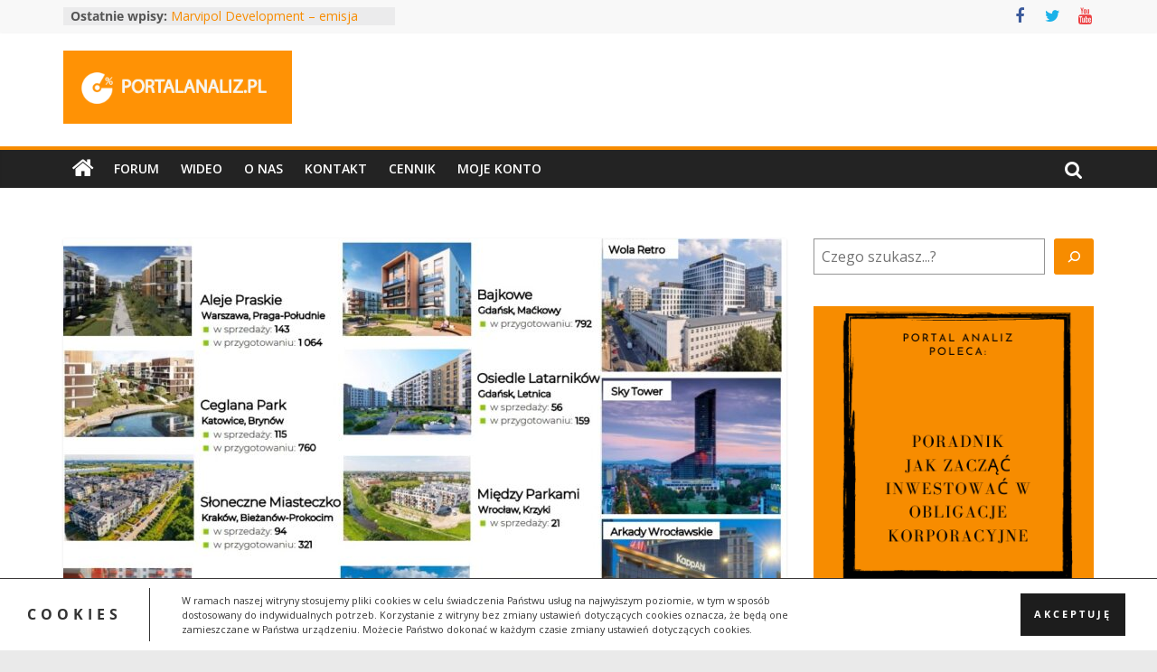

--- FILE ---
content_type: text/html; charset=UTF-8
request_url: https://portalanaliz.pl/obligacje/emisja-obligacji-p2022a-develia/
body_size: 17406
content:
<!DOCTYPE html><html lang="pl-PL"><head><meta charset="UTF-8" /><link rel="preconnect" href="https://fonts.gstatic.com/" crossorigin /><meta name="viewport" content="width=device-width, initial-scale=1"><link rel="profile" href="http://gmpg.org/xfn/11" /><meta name='robots' content='index, follow, max-image-preview:large, max-snippet:-1, max-video-preview:-1' /><title>Emisja obligacji P2022A DEVELIA - Portal Analiz</title><link rel="canonical" href="https://portalanaliz.pl/obligacje/emisja-obligacji-p2022a-develia/" /><meta property="og:locale" content="pl_PL" /><meta property="og:type" content="article" /><meta property="og:title" content="Emisja obligacji P2022A DEVELIA - Portal Analiz" /><meta property="og:description" content="Z dostępną publicznie emisją obligacji korporacyjnych wystartowała spółka DEVELIA, jedna z największych firm deweloperskich w Polsce. Wcześniej spółka z obligacjami" /><meta property="og:url" content="https://portalanaliz.pl/obligacje/emisja-obligacji-p2022a-develia/" /><meta property="og:site_name" content="Portal Analiz" /><meta property="article:published_time" content="2022-12-01T10:14:44+00:00" /><meta property="article:modified_time" content="2023-04-13T13:25:35+00:00" /><meta property="og:image" content="https://portalanaliz.pl/wp-content/uploads/2022/12/develia0a-800x445-1.jpg" /><meta property="og:image:width" content="800" /><meta property="og:image:height" content="445" /><meta property="og:image:type" content="image/jpeg" /><meta name="author" content="Remigiusz Iwan" /><meta name="twitter:card" content="summary_large_image" /><meta name="twitter:label1" content="Napisane przez" /><meta name="twitter:data1" content="Remigiusz Iwan" /><meta name="twitter:label2" content="Szacowany czas czytania" /><meta name="twitter:data2" content="4 minuty" /> <script type="application/ld+json" class="yoast-schema-graph">{"@context":"https://schema.org","@graph":[{"@type":"Article","@id":"https://portalanaliz.pl/obligacje/emisja-obligacji-p2022a-develia/#article","isPartOf":{"@id":"https://portalanaliz.pl/obligacje/emisja-obligacji-p2022a-develia/"},"author":{"name":"Remigiusz Iwan","@id":"https://portalanaliz.pl/#/schema/person/953575b99921f8050659147f9b01e8d3"},"headline":"Emisja obligacji P2022A DEVELIA","datePublished":"2022-12-01T10:14:44+00:00","dateModified":"2023-04-13T13:25:35+00:00","mainEntityOfPage":{"@id":"https://portalanaliz.pl/obligacje/emisja-obligacji-p2022a-develia/"},"wordCount":645,"commentCount":1,"publisher":{"@id":"https://portalanaliz.pl/#organization"},"image":{"@id":"https://portalanaliz.pl/obligacje/emisja-obligacji-p2022a-develia/#primaryimage"},"thumbnailUrl":"https://portalanaliz.pl/wp-content/uploads/2022/12/develia0a-800x445-1.jpg","keywords":["Develia"],"articleSection":["Emisje obligacji","Obligacje"],"inLanguage":"pl-PL","potentialAction":[{"@type":"CommentAction","name":"Comment","target":["https://portalanaliz.pl/obligacje/emisja-obligacji-p2022a-develia/#respond"]}]},{"@type":"WebPage","@id":"https://portalanaliz.pl/obligacje/emisja-obligacji-p2022a-develia/","url":"https://portalanaliz.pl/obligacje/emisja-obligacji-p2022a-develia/","name":"Emisja obligacji P2022A DEVELIA - Portal Analiz","isPartOf":{"@id":"https://portalanaliz.pl/#website"},"primaryImageOfPage":{"@id":"https://portalanaliz.pl/obligacje/emisja-obligacji-p2022a-develia/#primaryimage"},"image":{"@id":"https://portalanaliz.pl/obligacje/emisja-obligacji-p2022a-develia/#primaryimage"},"thumbnailUrl":"https://portalanaliz.pl/wp-content/uploads/2022/12/develia0a-800x445-1.jpg","datePublished":"2022-12-01T10:14:44+00:00","dateModified":"2023-04-13T13:25:35+00:00","breadcrumb":{"@id":"https://portalanaliz.pl/obligacje/emisja-obligacji-p2022a-develia/#breadcrumb"},"inLanguage":"pl-PL","potentialAction":[{"@type":"ReadAction","target":["https://portalanaliz.pl/obligacje/emisja-obligacji-p2022a-develia/"]}]},{"@type":"ImageObject","inLanguage":"pl-PL","@id":"https://portalanaliz.pl/obligacje/emisja-obligacji-p2022a-develia/#primaryimage","url":"https://portalanaliz.pl/wp-content/uploads/2022/12/develia0a-800x445-1.jpg","contentUrl":"https://portalanaliz.pl/wp-content/uploads/2022/12/develia0a-800x445-1.jpg","width":800,"height":445},{"@type":"BreadcrumbList","@id":"https://portalanaliz.pl/obligacje/emisja-obligacji-p2022a-develia/#breadcrumb","itemListElement":[{"@type":"ListItem","position":1,"name":"Strona główna","item":"https://portalanaliz.pl/"},{"@type":"ListItem","position":2,"name":"Emisja obligacji P2022A DEVELIA"}]},{"@type":"WebSite","@id":"https://portalanaliz.pl/#website","url":"https://portalanaliz.pl/","name":"Portal Analiz","description":"Akcje, obligacje, analizy","publisher":{"@id":"https://portalanaliz.pl/#organization"},"potentialAction":[{"@type":"SearchAction","target":{"@type":"EntryPoint","urlTemplate":"https://portalanaliz.pl/?s={search_term_string}"},"query-input":"required name=search_term_string"}],"inLanguage":"pl-PL"},{"@type":"Organization","@id":"https://portalanaliz.pl/#organization","name":"Portal Analiz","url":"https://portalanaliz.pl/","logo":{"@type":"ImageObject","inLanguage":"pl-PL","@id":"https://portalanaliz.pl/#/schema/logo/image/","url":"https://portalanaliz.pl/wp-content/uploads/2023/06/portal-analiz-high-resolution-color-logo.png","contentUrl":"https://portalanaliz.pl/wp-content/uploads/2023/06/portal-analiz-high-resolution-color-logo.png","width":2000,"height":1500,"caption":"Portal Analiz"},"image":{"@id":"https://portalanaliz.pl/#/schema/logo/image/"}},{"@type":"Person","@id":"https://portalanaliz.pl/#/schema/person/953575b99921f8050659147f9b01e8d3","name":"Remigiusz Iwan","image":{"@type":"ImageObject","inLanguage":"pl-PL","@id":"https://portalanaliz.pl/#/schema/person/image/","url":"https://portalanaliz.pl/wp-content/litespeed/avatar/52d3f2c89ad4bd2aa90bee252e41d535.jpg?ver=1768919072","contentUrl":"https://portalanaliz.pl/wp-content/litespeed/avatar/52d3f2c89ad4bd2aa90bee252e41d535.jpg?ver=1768919072","caption":"Remigiusz Iwan"},"sameAs":["https://portalanaliz.pl/"],"url":"https://portalanaliz.pl/author/remigiusz-iwan/"}]}</script> <link rel='dns-prefetch' href='//stats.wp.com' /><link rel='dns-prefetch' href='//fonts.googleapis.com' /><link rel="alternate" type="application/rss+xml" title="Portal Analiz &raquo; Kanał z wpisami" href="https://portalanaliz.pl/feed/" /><link rel="alternate" type="application/rss+xml" title="Portal Analiz &raquo; Kanał z komentarzami" href="https://portalanaliz.pl/comments/feed/" /><link rel="alternate" type="application/rss+xml" title="Portal Analiz &raquo; Emisja obligacji P2022A DEVELIA Kanał z komentarzami" href="https://portalanaliz.pl/obligacje/emisja-obligacji-p2022a-develia/feed/" /> <script data-optimized="1" type="text/javascript" src="[data-uri]" defer></script> <script src="[data-uri]" defer></script><script data-optimized="1" src="https://portalanaliz.pl/wp-content/plugins/litespeed-cache/assets/js/webfontloader.min.js" defer></script><link data-optimized="2" rel="stylesheet" href="https://portalanaliz.pl/wp-content/litespeed/css/221a321814e5fcf6a440e4d620e5a89a.css?ver=1194d" /> <script data-optimized="1" type='text/javascript' src='https://portalanaliz.pl/wp-content/litespeed/js/a8c4042f630b8f66e0a1d94cd11069fd.js?ver=c562f' id='regenerator-runtime-js' defer data-deferred="1"></script> <script data-optimized="1" type='text/javascript' src='https://portalanaliz.pl/wp-content/litespeed/js/09403d013295a491889a021b52388164.js?ver=9116d' id='wp-polyfill-js' defer data-deferred="1"></script> <script data-optimized="1" type='text/javascript' src='https://portalanaliz.pl/wp-content/litespeed/js/243f547de4d16ae8d425273f0fd6da3e.js?ver=a4547' id='wp-hooks-js' defer data-deferred="1"></script> <script type='text/javascript' src='https://stats.wp.com/w.js?ver=202604' id='woo-tracks-js' defer data-deferred="1"></script> <script type='text/javascript' src='https://portalanaliz.pl/wp-includes/js/jquery/jquery.min.js?ver=3.6.1' id='jquery-core-js'></script> <script data-optimized="1" type='text/javascript' src='https://portalanaliz.pl/wp-content/litespeed/js/67d933f47aebbbffe0dde7e913f4c58d.js?ver=c6b13' id='jquery-migrate-js' defer data-deferred="1"></script> <script data-optimized="1" type='text/javascript' src='https://portalanaliz.pl/wp-content/litespeed/js/2c777de1d7dbb7139c156a9009ce0588.js?ver=9cd5d' id='validate-password-js' defer data-deferred="1"></script> <!--[if lte IE 8]> <script type='text/javascript' src='https://portalanaliz.pl/wp-content/themes/colormag/js/html5shiv.min.js?ver=2.1.8' id='html5-js'></script> <![endif]--><link rel="https://api.w.org/" href="https://portalanaliz.pl/wp-json/" /><link rel="alternate" type="application/json" href="https://portalanaliz.pl/wp-json/wp/v2/posts/5028" /><link rel="EditURI" type="application/rsd+xml" title="RSD" href="https://portalanaliz.pl/xmlrpc.php?rsd" /><link rel="wlwmanifest" type="application/wlwmanifest+xml" href="https://portalanaliz.pl/wp-includes/wlwmanifest.xml" /><meta name="generator" content="WordPress 6.1.9" /><meta name="generator" content="WooCommerce 7.9.0" /><link rel='shortlink' href='https://portalanaliz.pl/?p=5028' /><link rel="alternate" type="application/json+oembed" href="https://portalanaliz.pl/wp-json/oembed/1.0/embed?url=https%3A%2F%2Fportalanaliz.pl%2Fobligacje%2Femisja-obligacji-p2022a-develia%2F" /><link rel="alternate" type="text/xml+oembed" href="https://portalanaliz.pl/wp-json/oembed/1.0/embed?url=https%3A%2F%2Fportalanaliz.pl%2Fobligacje%2Femisja-obligacji-p2022a-develia%2F&#038;format=xml" /> <script async src="https://pagead2.googlesyndication.com/pagead/js/adsbygoogle.js?client=ca-pub-4595872897584020"
     crossorigin="anonymous"></script><link rel="pingback" href="https://portalanaliz.pl/xmlrpc.php">	<noscript><style>.woocommerce-product-gallery{ opacity: 1 !important; }</style></noscript><link rel="icon" href="https://portalanaliz.pl/wp-content/uploads/2022/11/cropped-PA-favicon-1-32x32.png" sizes="32x32" /><link rel="icon" href="https://portalanaliz.pl/wp-content/uploads/2022/11/cropped-PA-favicon-1-192x192.png" sizes="192x192" /><link rel="apple-touch-icon" href="https://portalanaliz.pl/wp-content/uploads/2022/11/cropped-PA-favicon-1-180x180.png" /><meta name="msapplication-TileImage" content="https://portalanaliz.pl/wp-content/uploads/2022/11/cropped-PA-favicon-1-270x270.png" />
 <script src="https://www.googletagmanager.com/gtag/js?id=G-24RNNY48V4" defer data-deferred="1"></script> <script src="[data-uri]" defer></script>  <script src="https://www.googletagmanager.com/gtag/js?id=G-7S66VQTNHB" defer data-deferred="1"></script> <script src="[data-uri]" defer></script> <meta name="google-site-verification" content="-unJJtjRZKePKN5BVMvcvNa4iOedfnXkKACgGRoVmuA" /></head><body class="post-template-default single single-post postid-5028 single-format-standard wp-custom-logo wp-embed-responsive theme-colormag woocommerce-no-js right-sidebar wide"><div class="pa-important-info">
W związku ze zmianą silnika portalu, aby zalogować się na konto należy odzyskać hasło. Kliknij <a href="/pierwsze-logowanie-na-nowej-wersji-portalu/">TUTAJ</a> aby zobaczyć instrukcję.</div><svg xmlns="http://www.w3.org/2000/svg" viewBox="0 0 0 0" width="0" height="0" focusable="false" role="none" style="visibility: hidden; position: absolute; left: -9999px; overflow: hidden;" ><defs><filter id="wp-duotone-dark-grayscale"><feColorMatrix color-interpolation-filters="sRGB" type="matrix" values=" .299 .587 .114 0 0 .299 .587 .114 0 0 .299 .587 .114 0 0 .299 .587 .114 0 0 " /><feComponentTransfer color-interpolation-filters="sRGB" ><feFuncR type="table" tableValues="0 0.49803921568627" /><feFuncG type="table" tableValues="0 0.49803921568627" /><feFuncB type="table" tableValues="0 0.49803921568627" /><feFuncA type="table" tableValues="1 1" /></feComponentTransfer><feComposite in2="SourceGraphic" operator="in" /></filter></defs></svg><svg xmlns="http://www.w3.org/2000/svg" viewBox="0 0 0 0" width="0" height="0" focusable="false" role="none" style="visibility: hidden; position: absolute; left: -9999px; overflow: hidden;" ><defs><filter id="wp-duotone-grayscale"><feColorMatrix color-interpolation-filters="sRGB" type="matrix" values=" .299 .587 .114 0 0 .299 .587 .114 0 0 .299 .587 .114 0 0 .299 .587 .114 0 0 " /><feComponentTransfer color-interpolation-filters="sRGB" ><feFuncR type="table" tableValues="0 1" /><feFuncG type="table" tableValues="0 1" /><feFuncB type="table" tableValues="0 1" /><feFuncA type="table" tableValues="1 1" /></feComponentTransfer><feComposite in2="SourceGraphic" operator="in" /></filter></defs></svg><svg xmlns="http://www.w3.org/2000/svg" viewBox="0 0 0 0" width="0" height="0" focusable="false" role="none" style="visibility: hidden; position: absolute; left: -9999px; overflow: hidden;" ><defs><filter id="wp-duotone-purple-yellow"><feColorMatrix color-interpolation-filters="sRGB" type="matrix" values=" .299 .587 .114 0 0 .299 .587 .114 0 0 .299 .587 .114 0 0 .299 .587 .114 0 0 " /><feComponentTransfer color-interpolation-filters="sRGB" ><feFuncR type="table" tableValues="0.54901960784314 0.98823529411765" /><feFuncG type="table" tableValues="0 1" /><feFuncB type="table" tableValues="0.71764705882353 0.25490196078431" /><feFuncA type="table" tableValues="1 1" /></feComponentTransfer><feComposite in2="SourceGraphic" operator="in" /></filter></defs></svg><svg xmlns="http://www.w3.org/2000/svg" viewBox="0 0 0 0" width="0" height="0" focusable="false" role="none" style="visibility: hidden; position: absolute; left: -9999px; overflow: hidden;" ><defs><filter id="wp-duotone-blue-red"><feColorMatrix color-interpolation-filters="sRGB" type="matrix" values=" .299 .587 .114 0 0 .299 .587 .114 0 0 .299 .587 .114 0 0 .299 .587 .114 0 0 " /><feComponentTransfer color-interpolation-filters="sRGB" ><feFuncR type="table" tableValues="0 1" /><feFuncG type="table" tableValues="0 0.27843137254902" /><feFuncB type="table" tableValues="0.5921568627451 0.27843137254902" /><feFuncA type="table" tableValues="1 1" /></feComponentTransfer><feComposite in2="SourceGraphic" operator="in" /></filter></defs></svg><svg xmlns="http://www.w3.org/2000/svg" viewBox="0 0 0 0" width="0" height="0" focusable="false" role="none" style="visibility: hidden; position: absolute; left: -9999px; overflow: hidden;" ><defs><filter id="wp-duotone-midnight"><feColorMatrix color-interpolation-filters="sRGB" type="matrix" values=" .299 .587 .114 0 0 .299 .587 .114 0 0 .299 .587 .114 0 0 .299 .587 .114 0 0 " /><feComponentTransfer color-interpolation-filters="sRGB" ><feFuncR type="table" tableValues="0 0" /><feFuncG type="table" tableValues="0 0.64705882352941" /><feFuncB type="table" tableValues="0 1" /><feFuncA type="table" tableValues="1 1" /></feComponentTransfer><feComposite in2="SourceGraphic" operator="in" /></filter></defs></svg><svg xmlns="http://www.w3.org/2000/svg" viewBox="0 0 0 0" width="0" height="0" focusable="false" role="none" style="visibility: hidden; position: absolute; left: -9999px; overflow: hidden;" ><defs><filter id="wp-duotone-magenta-yellow"><feColorMatrix color-interpolation-filters="sRGB" type="matrix" values=" .299 .587 .114 0 0 .299 .587 .114 0 0 .299 .587 .114 0 0 .299 .587 .114 0 0 " /><feComponentTransfer color-interpolation-filters="sRGB" ><feFuncR type="table" tableValues="0.78039215686275 1" /><feFuncG type="table" tableValues="0 0.94901960784314" /><feFuncB type="table" tableValues="0.35294117647059 0.47058823529412" /><feFuncA type="table" tableValues="1 1" /></feComponentTransfer><feComposite in2="SourceGraphic" operator="in" /></filter></defs></svg><svg xmlns="http://www.w3.org/2000/svg" viewBox="0 0 0 0" width="0" height="0" focusable="false" role="none" style="visibility: hidden; position: absolute; left: -9999px; overflow: hidden;" ><defs><filter id="wp-duotone-purple-green"><feColorMatrix color-interpolation-filters="sRGB" type="matrix" values=" .299 .587 .114 0 0 .299 .587 .114 0 0 .299 .587 .114 0 0 .299 .587 .114 0 0 " /><feComponentTransfer color-interpolation-filters="sRGB" ><feFuncR type="table" tableValues="0.65098039215686 0.40392156862745" /><feFuncG type="table" tableValues="0 1" /><feFuncB type="table" tableValues="0.44705882352941 0.4" /><feFuncA type="table" tableValues="1 1" /></feComponentTransfer><feComposite in2="SourceGraphic" operator="in" /></filter></defs></svg><svg xmlns="http://www.w3.org/2000/svg" viewBox="0 0 0 0" width="0" height="0" focusable="false" role="none" style="visibility: hidden; position: absolute; left: -9999px; overflow: hidden;" ><defs><filter id="wp-duotone-blue-orange"><feColorMatrix color-interpolation-filters="sRGB" type="matrix" values=" .299 .587 .114 0 0 .299 .587 .114 0 0 .299 .587 .114 0 0 .299 .587 .114 0 0 " /><feComponentTransfer color-interpolation-filters="sRGB" ><feFuncR type="table" tableValues="0.098039215686275 1" /><feFuncG type="table" tableValues="0 0.66274509803922" /><feFuncB type="table" tableValues="0.84705882352941 0.41960784313725" /><feFuncA type="table" tableValues="1 1" /></feComponentTransfer><feComposite in2="SourceGraphic" operator="in" /></filter></defs></svg><div id="page" class="hfeed site">
<a class="skip-link screen-reader-text" href="#main">Przejdź do treści</a><header id="masthead" class="site-header clearfix "><div id="header-text-nav-container" class="clearfix"><div class="news-bar"><div class="inner-wrap"><div class="tg-news-bar__one"><div class="breaking-news">
<strong class="breaking-news-latest">Ostatnie wpisy:</strong><ul class="newsticker"><li>
<a href="https://portalanaliz.pl/emisje-obligacji/marvipol-development-emisja-obligacji-serii-p2025b/" title="Marvipol Development – emisja obligacji serii P2025B">
Marvipol Development – emisja obligacji serii P2025B						</a></li><li>
<a href="https://portalanaliz.pl/artykuly-edukacyjne/spolki-ktore-moga-poprawic-wyniki-edycja-na-2026-rok/" title="Spółki które mogą poprawić wyniki – edycja na 2026 rok">
Spółki które mogą poprawić wyniki – edycja na 2026 rok						</a></li><li>
<a href="https://portalanaliz.pl/analizy/ccf-co-ciekawego-na-forum-portalu-analiz-tydzien-50/" title="CCF – co ciekawego na forum Portalu Analiz – tydzień 50">
CCF – co ciekawego na forum Portalu Analiz – tydzień 50						</a></li><li>
<a href="https://portalanaliz.pl/analizy/ccf-co-ciekawego-na-forum-portalu-analiz-tydzien-49/" title="CCF – co ciekawego na forum Portalu Analiz – tydzień 49">
CCF – co ciekawego na forum Portalu Analiz – tydzień 49						</a></li><li>
<a href="https://portalanaliz.pl/analizy/przeglad-wynikow-spolek-z-gpw-11-2025/" title="Przegląd wyników spółek z GPW – 11/2025">
Przegląd wyników spółek z GPW – 11/2025						</a></li></ul></div></div><div class="tg-news-bar__two"><div class="social-links"><ul><li><a href="https://www.facebook.com/Portal-Analiz-278650022863104/" target="_blank"><i class="fa fa-facebook"></i></a></li><li><a href="https://twitter.com/PortalAnaliz" target="_blank"><i class="fa fa-twitter"></i></a></li><li><a href="https://www.youtube.com/channel/UCpdNuu0H6vD9Is6r19O1Qwg" target="_blank"><i class="fa fa-youtube"></i></a></li></ul></div></div></div></div><div class="inner-wrap"><div id="header-text-nav-wrap" class="clearfix"><div id="header-left-section"><div id="header-logo-image">
<a href="https://portalanaliz.pl/" class="custom-logo-link" rel="home"><img width="253" height="81" src="https://portalanaliz.pl/wp-content/uploads/2025/05/2018-12-Logo-Portal-Analiz.png" class="custom-logo" alt="Portal Analiz" decoding="async" /></a></div><div id="header-text" class="screen-reader-text"><h3 id="site-title">
<a href="https://portalanaliz.pl/" title="Portal Analiz" rel="home">Portal Analiz</a></h3><p id="site-description">
Akcje, obligacje, analizy</p></div></div><div id="header-right-section"></div></div></div><nav id="site-navigation" class="main-navigation clearfix" role="navigation"><div class="inner-wrap clearfix"><div class="home-icon">
<a href="https://portalanaliz.pl/"
title="Portal Analiz"
>
<i class="fa fa-home"></i>
</a></div><div class="search-random-icons-container"><div class="top-search-wrap">
<i class="fa fa-search search-top"></i><div class="search-form-top"><form action="https://portalanaliz.pl/" class="search-form searchform clearfix" method="get" role="search"><div class="search-wrap">
<input type="search"
class="s field"
name="s"
value=""
placeholder="Szukaj"
/><button class="search-icon" type="submit"></button></div></form></div></div></div><p class="menu-toggle"></p><div class="menu-primary-container"><ul id="menu-primary" class="menu"><li id="menu-item-485" class="menu-item menu-item-type-custom menu-item-object-custom menu-item-485"><a href="/forum">Forum</a></li><li id="menu-item-2700" class="menu-item menu-item-type-taxonomy menu-item-object-category menu-item-2700"><a href="https://portalanaliz.pl/kategoria/wideo/">Wideo</a></li><li id="menu-item-482" class="menu-item menu-item-type-post_type menu-item-object-page menu-item-482"><a href="https://portalanaliz.pl/o-nas/">O nas</a></li><li id="menu-item-484" class="menu-item menu-item-type-post_type menu-item-object-page menu-item-484"><a href="https://portalanaliz.pl/kontakt/">Kontakt</a></li><li id="menu-item-483" class="menu-item menu-item-type-post_type menu-item-object-page menu-item-483"><a href="https://portalanaliz.pl/cennik/">Cennik</a></li><li id="menu-item-692" class="menu-item menu-item-type-post_type menu-item-object-page menu-item-692"><a href="https://portalanaliz.pl/moje-konto/">Moje konto</a></li></ul></div></div></nav></div></header><div id="main" class="clearfix"><div class="inner-wrap clearfix"><div id="primary"><div id="content" class="clearfix"><article id="post-5028" class="post-5028 post type-post status-publish format-standard has-post-thumbnail hentry category-emisje-obligacji category-obligacje tag-develia"><div class="featured-image">
<img width="800" height="445" src="https://portalanaliz.pl/wp-content/uploads/2022/12/develia0a-800x445-1-800x445.jpg" class="attachment-colormag-featured-image size-colormag-featured-image wp-post-image" alt="" decoding="async" srcset="https://portalanaliz.pl/wp-content/uploads/2022/12/develia0a-800x445-1.jpg 800w, https://portalanaliz.pl/wp-content/uploads/2022/12/develia0a-800x445-1-300x167.jpg 300w, https://portalanaliz.pl/wp-content/uploads/2022/12/develia0a-800x445-1-768x427.jpg 768w, https://portalanaliz.pl/wp-content/uploads/2022/12/develia0a-800x445-1-600x334.jpg 600w" sizes="(max-width: 800px) 100vw, 800px" /></div><div class="article-content clearfix"><div class="above-entry-meta"><span class="cat-links"><a href="https://portalanaliz.pl/kategoria/emisje-obligacji/"  rel="category tag">Emisje obligacji</a>&nbsp;<a href="https://portalanaliz.pl/kategoria/obligacje/"  rel="category tag">Obligacje</a>&nbsp;</span></div><header class="entry-header"><h1 class="entry-title">
Emisja obligacji P2022A DEVELIA</h1></header><div class="below-entry-meta">
<span class="posted-on"><a href="https://portalanaliz.pl/obligacje/emisja-obligacji-p2022a-develia/" title="11:14" rel="bookmark"><i class="fa fa-calendar-o"></i> <time class="entry-date published" datetime="2022-12-01T11:14:44+01:00">1 grudnia 2022</time><time class="updated" datetime="2023-04-13T15:25:35+02:00">13 kwietnia 2023</time></a></span>
<span class="byline">
<span class="author vcard">
<i class="fa fa-user"></i>
<a class="url fn n"
href="https://portalanaliz.pl/author/remigiusz-iwan/"
title="Remigiusz Iwan"
>
Remigiusz Iwan					</a>
</span>
</span><span class="comments">
<a href="https://portalanaliz.pl/obligacje/emisja-obligacji-p2022a-develia/#comments"><i class="fa fa-comment"></i> 1 Komentarz</a>					</span>
<span class="tag-links"><i class="fa fa-tags"></i><a href="https://portalanaliz.pl/tag/develia/" rel="tag">Develia</a></span></div><div class="entry-content clearfix"><p>Z dostępną publicznie emisją obligacji korporacyjnych wystartowała spółka DEVELIA, jedna z największych firm deweloperskich w Polsce. Wcześniej spółka z obligacjami celowała raczej w klienta instytucjonalnego, tym bardziej warto się pochylić nad jej ofertą tym razem skierowaną do inwestorów indywidualnych. Poniżej przedstawiam parametry emisji obligacji, przedstawiam krótko grupę, a także porównuję aktualną ofertę obligacji z tymi już notowanymi na rynku Catalyst.</p><div id="toc_container" class="no_bullets"><p class="toc_title">Spis treści</p><ul class="toc_list"><li><a href="#DEVELIA_8211_emisja_obligacji_P2022A"><span class="toc_number toc_depth_1">1</span> DEVELIA &#8211; emisja obligacji P2022A</a></li><li><a href="#DEVELIA_8211_informacje_o_grupie"><span class="toc_number toc_depth_1">2</span> DEVELIA &#8211; informacje o grupie</a></li><li><a href="#DEVELIA_8211_obligacje_notowane_na_Catalyst"><span class="toc_number toc_depth_1">3</span> DEVELIA &#8211; obligacje notowane na Catalyst</a></li><li><a href="#DEVELIA_8211_podsumowanie"><span class="toc_number toc_depth_1">4</span> DEVELIA &#8211; podsumowanie</a></li></ul></div><h3><span id="DEVELIA_8211_emisja_obligacji_P2022A">DEVELIA &#8211; emisja obligacji P2022A</span></h3><p>Wartość emisji obligacji wynosi do 20 mln zł. Wartość pojedynczej obligacji to 1.000 zł.</p><p>Obligacje emitowane są na okres 3 lat, a ich oprocentowanie jest zmienne i wyniesie WIBOR 3M + marża 4,1%. WIBOR wg stanu na 30.11.2022 roku wynosi 7,28%, zatem oprocentowanie obligacji w pierwszym okresie odsetkowym wyniosłoby 11,38%.</p><p>Obligacje nie będą zabezpieczone. Emitentowi będzie przysługiwało prawo wcześniejszego wykupu zgodnie z Warunkami Emisji.</p><p>Zapisy na obligacje trwają od 28 listopada do 9 grudnia 2022 roku. Planowany termin przydziału i rozrachunku obligacji to 20 grudnia. Docelowo obligacje będą wprowadzone na rynek Catalyst.</p><p>Zapisy na obligacje można składać w DM Michael / Ström, DM BPS, DM BOŚ, DM BDM, Ipopema Securities, Noble Securities.</p><p>Niezmiennie od kilku lat do zarządzania portfelem obligacji korporacyjnych rekomenduję DM Michael / Ström, który specjalizuje się w rynku obligacji korporacyjnych oraz posiada dobrą ofertę już w standardzie (bez negocjacji darmowe konto i prowizje 0,1% od handlu obligacjami na Catalyst). Jeżeli jesteś zainteresowana/y współpracą z tym domem maklerskim, polecam <a href="https://kampania.michaelstrom.pl/" target="_blank" rel="noopener">rejestrację za pośrednictwem tego formularza</a> &#8211; a odezwie się dedykowany doradca i pomoże ze wszystkimi formalnościami.</p><p><em>Powyższe informacje nie stanowią rekomendacji inwestycyjnej, każdorazowo przed zakupem obligacji w ofercie publicznej warto się zapoznać z dokumentem informacyjnym oraz warunkami emisji obligacji.</em></p><h3><span id="DEVELIA_8211_informacje_o_grupie">DEVELIA &#8211; informacje o grupie</span></h3><p>Gorąco zachęcam do zapoznania się z prezentacją grupy, przygotowaną na potrzeby emisji obligacji korporacyjnych &#8211; prawdziwe kompendium wiedzy &#8211; link.</p><p>W marcu 2022 roku na Portalu Analiz została opublikowana analiza DEVELIA &#8211; <a href="https://portalanaliz.pl/analizy/analiza-dewelopera-develia-dawniej-lc-corp/" target="_blank" rel="noopener">link</a>.</p><p>Wklejam także wycinek z podsumowaniem z Raportu Rankingowego oceniającego 35 emitentów obligacji korporacyjnych:</p><p><a href="https://portalanaliz.pl/wp-content/uploads/2022/12/DEV-RR.png"><img decoding="async" loading="lazy" class="aligncenter wp-image-5031 size-full" src="https://portalanaliz.pl/wp-content/uploads/2022/12/DEV-RR.png" alt="" width="993" height="295" srcset="https://portalanaliz.pl/wp-content/uploads/2022/12/DEV-RR.png 993w, https://portalanaliz.pl/wp-content/uploads/2022/12/DEV-RR-300x89.png 300w, https://portalanaliz.pl/wp-content/uploads/2022/12/DEV-RR-768x228.png 768w, https://portalanaliz.pl/wp-content/uploads/2022/12/DEV-RR-600x178.png 600w" sizes="(max-width: 993px) 100vw, 993px" /></a></p><p>Jak widać z powyższych linków oraz obrazka, do spółki mam całkiem pozytywny stosunek, choć oczywiście na bazie tych wyrywkowych informacji nie rekomenduję podejmowania decyzji inwestycyjnych.</p><h3><span id="DEVELIA_8211_obligacje_notowane_na_Catalyst">DEVELIA &#8211; obligacje notowane na Catalyst</span></h3><p>Na Catalyst notowane są obecnie 4 serie obligacji tego emitenta. Jak wspomniałem, zwyczajowo obligacje te były oferowane funduszom inwestycyjnym, zatem na rynku nie było na nich znaczących obrotów. Patrząc na aktualne rentowności tych obligacji (za notoria.serwis) obecnie oferowana seria wydaje się poprawnie wyceniona.</p><p><a href="https://portalanaliz.pl/wp-content/uploads/2022/12/DEVELIA-OBLIGACJE-1.png"><img decoding="async" loading="lazy" class="aligncenter wp-image-5033 size-full" src="https://portalanaliz.pl/wp-content/uploads/2022/12/DEVELIA-OBLIGACJE-1.png" alt="" width="801" height="143" srcset="https://portalanaliz.pl/wp-content/uploads/2022/12/DEVELIA-OBLIGACJE-1.png 801w, https://portalanaliz.pl/wp-content/uploads/2022/12/DEVELIA-OBLIGACJE-1-300x54.png 300w, https://portalanaliz.pl/wp-content/uploads/2022/12/DEVELIA-OBLIGACJE-1-768x137.png 768w, https://portalanaliz.pl/wp-content/uploads/2022/12/DEVELIA-OBLIGACJE-1-600x107.png 600w" sizes="(max-width: 801px) 100vw, 801px" /></a></p><h3><span id="DEVELIA_8211_podsumowanie">DEVELIA &#8211; podsumowanie</span></h3><p>Cieszy, że kolejny emitent wychodzi z ofertą do inwestorów indywidualnych, mam nadzieję, że jest to początek dłuższego trendu. DEVELIA jest solidnym wieloletnim emitentem obligacji korporacyjnych, spółką dużych rozmiarów, dobrze zarządzaną. Wydaje się również dobrze przygotowana na ewentualny nadchodzący kryzys. Dość powiedzieć, że połowa lokali zaplanowanych do ukończenia w 2023 roku jest już sprzedana, a 26% z roku 2024. Nawet przy mocnym spadku sprzedaży mieszkań (a Develia notuje niskie spadki na tle rynku) bufor jest całkiem spory (dane z prezentacji inwestorskiej):</p><p><a href="https://portalanaliz.pl/wp-content/uploads/2022/12/DEVELIA-LOKALE.png"><img decoding="async" loading="lazy" class="aligncenter wp-image-5034 size-full" src="https://portalanaliz.pl/wp-content/uploads/2022/12/DEVELIA-LOKALE.png" alt="" width="483" height="265" srcset="https://portalanaliz.pl/wp-content/uploads/2022/12/DEVELIA-LOKALE.png 483w, https://portalanaliz.pl/wp-content/uploads/2022/12/DEVELIA-LOKALE-300x165.png 300w" sizes="(max-width: 483px) 100vw, 483px" /></a></p><p>Reputacja, dobra sytuacja finansowa mają oczywiście odbicie na rentowności obligacji &#8211; jest raczej niewysoka na tle innych deweloperów mieszkaniowych z Catalyst.</p><p>Oczywiście decyzje odnośnie zakupu lub nie danych instrumentów jak zawsze należą do Czytelnika.</p><p>Udanych inwestycji!</p><p><em>Na koniec przypomnienie, że powyższy wpis nie stanowi rekomendacji inwestycyjnej, a inwestowanie w obligacje korporacyjne (i inne instrumenty finansowe) wiąże się z ryzykiem utraty części, a nawet całości zainwestowanych środków – warto do inwestycji podchodzić rozważnie.</em></p><hr /><p>Inwestujesz w akcje lub obligacje (skarbowe, korporacyjne)? <a href="https://portalanaliz.pl/cennik/" target="_blank" rel="noopener">Dołącz do nas i ponad 1,3 tysiąca Abonentów Portalu Analiz</a> i korzystaj z wiedzy praktyków oraz wymieniaj się doświadczeniami w ramach forum. Zapraszamy!</p><p>&nbsp;</p></div></div></article></div><ul class="default-wp-page clearfix"><li class="previous"><a href="https://portalanaliz.pl/analizy/playway-zaskakuje-dobrymi-wynikami-w-3-kwartale/" rel="prev"><span class="meta-nav">&larr;</span> Playway zaskakuje dobrymi wynikami w 3 kwartale</a></li><li class="next"><a href="https://portalanaliz.pl/analizy/atrem-wyniki-q3-2022-roku/" rel="next">ATREM &#8211; wyniki Q3 2022 roku <span class="meta-nav">&rarr;</span></a></li></ul><div id="comments" class="comments-area"><h3 class="comments-title">
Jeden komentarz do &ldquo;<span>Emisja obligacji P2022A DEVELIA</span>&rdquo;</h3><ul class="comment-list"><li class="comment byuser comment-author-fyrdek even thread-even depth-1" id="li-comment-2630"><article id="comment-2630" class="comment"><header class="comment-meta comment-author vcard">
<img alt='' src='https://portalanaliz.pl/wp-content/litespeed/avatar/eefbe20bc96ce644242b6ae9ca8b05bd.jpg?ver=1768662475' srcset='https://portalanaliz.pl/wp-content/litespeed/avatar/defc77ae2cb3f25729f1c160511fa189.jpg?ver=1768662475 2x' class='avatar avatar-74 photo' height='74' width='74' loading='lazy' decoding='async'/><div class="comment-author-link"><i class="fa fa-user"></i>fyrdek</div><div class="comment-date-time"><i class="fa fa-calendar-o"></i>4 stycznia 2023 o 20:38</div><a class="comment-permalink" href="https://portalanaliz.pl/obligacje/emisja-obligacji-p2022a-develia/#comment-2630"><i class="fa fa-link"></i>Bezpośredni odnośnik</a></header><section class="comment-content comment"><p>Niech mnie ktoś oświeci 🙂<br />
Po co spółka emituje obligacje (obecnie ponad 10% w skali roku) jesli sama wypłaca dywidendę?<br />
czy dla akcjonariuszy nie lepiej aby reinwestowała te pieniadze zamiast emitowac kosztowne obecnie obligacje??</p>
<a rel="nofollow" class="comment-reply-login" href="https://portalanaliz.pl/wp-login.php?redirect_to=https%3A%2F%2Fportalanaliz.pl%2Fobligacje%2Femisja-obligacji-p2022a-develia%2F">Zaloguj się, aby odpowiedzieć</a></section></article></li></ul><div id="respond" class="comment-respond"><h3 id="reply-title" class="comment-reply-title">Dodaj komentarz <small><a rel="nofollow" id="cancel-comment-reply-link" href="/obligacje/emisja-obligacji-p2022a-develia/#respond" style="display:none;">Anuluj pisanie odpowiedzi</a></small></h3><p class="must-log-in">Musisz się <a href="https://portalanaliz.pl/wp-login.php?redirect_to=https%3A%2F%2Fportalanaliz.pl%2Fobligacje%2Femisja-obligacji-p2022a-develia%2F">zalogować</a>, aby móc dodać komentarz.</p></div></div></div><div id="secondary"><aside id="block-5" class="widget widget_block widget_search clearfix"><form role="search" method="get" action="https://portalanaliz.pl/" class="wp-block-search__button-inside wp-block-search__icon-button wp-block-search"><label for="wp-block-search__input-1" class="wp-block-search__label screen-reader-text">Szukaj</label><div class="wp-block-search__inside-wrapper " ><input type="search" id="wp-block-search__input-1" class="wp-block-search__input wp-block-search__input " name="s" value="" placeholder="Czego szukasz...?"  required /><button type="submit" class="wp-block-search__button has-icon wp-element-button"  aria-label="Szukaj"><svg class="search-icon" viewBox="0 0 24 24" width="24" height="24">
<path d="M13.5 6C10.5 6 8 8.5 8 11.5c0 1.1.3 2.1.9 3l-3.4 3 1 1.1 3.4-2.9c1 .9 2.2 1.4 3.6 1.4 3 0 5.5-2.5 5.5-5.5C19 8.5 16.5 6 13.5 6zm0 9.5c-2.2 0-4-1.8-4-4s1.8-4 4-4 4 1.8 4 4-1.8 4-4 4z"></path>
</svg></button></div></form></aside><aside id="block-42" class="widget widget_block widget_media_image clearfix"><div class="wp-block-image"><figure class="aligncenter size-full"><a href="https://portalanaliz.pl/artykuly-edukacyjne/poradnik-jak-zaczac-inwestowac-w-obligacje-korporacyjne/"><img decoding="async" loading="lazy" width="350" height="350" src="https://portalanaliz.pl/wp-content/uploads/2022/04/PORT-1.png" alt="" class="wp-image-3173" srcset="https://portalanaliz.pl/wp-content/uploads/2022/04/PORT-1.png 350w, https://portalanaliz.pl/wp-content/uploads/2022/04/PORT-1-300x300.png 300w, https://portalanaliz.pl/wp-content/uploads/2022/04/PORT-1-150x150.png 150w, https://portalanaliz.pl/wp-content/uploads/2022/04/PORT-1-100x100.png 100w, https://portalanaliz.pl/wp-content/uploads/2022/04/PORT-1-65x65.png 65w" sizes="(max-width: 350px) 100vw, 350px" /></a></figure></div></aside><aside id="block-8" class="widget widget_block widget_media_image clearfix"><div class="wp-block-image"><figure class="aligncenter size-full"><a href="https://portalanaliz.pl/analiza/314/Poradnik-inwestowania-w-ETF"><img decoding="async" loading="lazy" width="426" height="390" src="https://portalanaliz.pl/wp-content/uploads/2022/03/reklama_ETF.jpg" alt="" class="wp-image-1304" srcset="https://portalanaliz.pl/wp-content/uploads/2022/03/reklama_ETF.jpg 426w, https://portalanaliz.pl/wp-content/uploads/2022/03/reklama_ETF-300x275.jpg 300w" sizes="(max-width: 426px) 100vw, 426px" /></a></figure></div></aside><aside id="block-9" class="widget widget_block widget_media_image clearfix"><div class="wp-block-image"><figure class="aligncenter size-large"><a href="https://www.youtube.com/watch?v=TZmetBqYAOI"><img decoding="async" loading="lazy" width="1024" height="717" src="https://portalanaliz.pl/wp-content/uploads/2022/03/wyklad3-1024x717.jpg" alt="" class="wp-image-1305" srcset="https://portalanaliz.pl/wp-content/uploads/2022/03/wyklad3-1024x717.jpg 1024w, https://portalanaliz.pl/wp-content/uploads/2022/03/wyklad3-300x210.jpg 300w, https://portalanaliz.pl/wp-content/uploads/2022/03/wyklad3-768x538.jpg 768w, https://portalanaliz.pl/wp-content/uploads/2022/03/wyklad3-130x90.jpg 130w, https://portalanaliz.pl/wp-content/uploads/2022/03/wyklad3-600x420.jpg 600w, https://portalanaliz.pl/wp-content/uploads/2022/03/wyklad3.jpg 1502w" sizes="(max-width: 1024px) 100vw, 1024px" /></a></figure></div></aside><aside id="block-224" class="widget widget_block widget_text clearfix"><p></p></aside><aside id="block-240" class="widget widget_block clearfix"><div id="mlb2-20236742" class="ml-form-embedContainer ml-subscribe-form ml-subscribe-form-20236742"><div class="ml-form-align-center "><div class="ml-form-embedWrapper embedForm"><div class="ml-form-embedBody ml-form-embedBodyDefault row-form"><div class="ml-form-embedContent" style=" "><h4>Newsletter</h4><p><span style="font-size: 12px;">Zapisz się na newsletter Portalu Analiz, aby otrzymywać miesięczne podsumowania najważniejszych informacji o spółkach giełdowych.</span></p></div><form class="ml-block-form" action="https://assets.mailerlite.com/jsonp/1205554/forms/139151016254769072/subscribe" data-code="" method="post" target="_blank"><div class="ml-form-formContent"><div class="ml-form-fieldRow ml-last-item"><div class="ml-field-group ml-field-email ml-validate-email ml-validate-required">
<input aria-label="email" aria-required="true" type="email" class="form-control" data-inputmask="" name="fields[email]" placeholder="Email" autocomplete="email"></div></div></div><div class="ml-form-embedPermissions" style=""><div class="ml-form-embedPermissionsContent default privacy-policy"><p><span style="font-size: 10px;">Możesz wypisać się w każdej chwili. <span><a href="https://portalanaliz.pl/polityka-prywatnosci/" target="_blank">Polityka prywatności</a></span></span></p></div></div><div class="ml-form-recaptcha ml-validate-required" style="float: left;"> <script src="https://www.google.com/recaptcha/api.js" defer data-deferred="1"></script> <div class="g-recaptcha" data-sitekey="6Lf1KHQUAAAAAFNKEX1hdSWCS3mRMv4FlFaNslaD"></div></div>
<input type="hidden" name="ml-submit" value="1"><div class="ml-form-embedSubmit">
<button type="submit" class="primary">Zapisz mnie!</button>
<button disabled="disabled" style="display: none;" type="button" class="loading"><div class="ml-form-embedSubmitLoad"></div>
<span class="sr-only">Loading...</span>
</button></div>
<input type="hidden" name="anticsrf" value="true"></form></div><div class="ml-form-successBody row-success" style="display: none"><div class="ml-form-successContent"><h4>Thank you!</h4><p>You have successfully joined our subscriber list.</p></div></div></div></div></div> <script data-optimized="1" src="[data-uri]" defer></script> <script data-optimized="1" src="https://portalanaliz.pl/wp-content/litespeed/js/3f1f5de7e6d0f2f2308858eeb2598d36.js?ver=98d36" type="text/javascript" defer data-deferred="1"></script> <script data-optimized="1" src="[data-uri]" defer></script></aside><aside id="block-257" class="widget widget_block clearfix"><img decoding="async" loading="lazy" src="https://ad.doubleclick.net/ddm/trackimp/N1922087.5517376PORTALANALIZ.PL0/B29358674.431194206;dc_trk_aid=624039274;dc_trk_cid=247833871;ord=[timestamp];dc_lat=;dc_rdid=;tag_for_child_directed_treatment=;tfua=;gdpr=${GDPR};gdpr_consent=${GDPR_CONSENT_755};ltd=;dc_tdv=1?" attributionsrc="" border="0" height="1" width="1" alt="Advertisement"></aside></div></div></div><div class="container"><div class="pa-advertisement pa-advertisement--mobile"><p class="pa-advertisement__title">Partnerzy Portalu Analiz:</p><div class="pa-advertisement__items">
<a target="_blank" href="http://betasecurities.pl/" class="pa-advertisement__item">
<img alt="" width="125" height="125" src="https://portalanaliz.pl/wp-content/uploads/2023/09/beta-etf.jpg">
</a>
<a target="_blank" href="http://blog.immobile.com.pl/" class="pa-advertisement__item">
<img alt="" width="125" height="125" src="https://portalanaliz.pl/wp-content/uploads/2023/09/immobile.jpg">
</a>
<a target="_blank" href="http://www.atrem.pl/" class="pa-advertisement__item">
<img alt="" width="125" height="125" src="https://portalanaliz.pl/wp-content/uploads/2023/09/atrem.jpg">
</a>
<a target="_blank" href="https://www.pjpmakrum.com/" class="pa-advertisement__item">
<img alt="" width="125" height="125" src="https://portalanaliz.pl/wp-content/uploads/2023/09/pjp-makrum.jpg">
</a>
<a target="_blank" href="https://www.rynekobligacji.com/2023/01/michael-strom-dom-maklerski-partner-bloga-rynek-obligacji/" class="pa-advertisement__item">
<img alt="" width="125" height="125" src="https://portalanaliz.pl/wp-content/uploads/2023/09/DMMS-1-150x150.png">
</a>
<a target="_blank" href="https://ghelamco.com/" class="pa-advertisement__item">
<img alt="" width="125" height="125" src="https://portalanaliz.pl/wp-content/uploads/2023/09/ghelamco.jpg">
</a></div></div><footer id="colophon" class="clearfix colormag-footer--classic"><div class="footer-widgets-wrapper"><div class="inner-wrap"><div class="footer-widgets-area clearfix"><div class="tg-footer-main-widget"><div class="tg-first-footer-widget"><aside id="block-3" class="widget widget_block widget_text clearfix"><p>Informacje przedstawione na tej stronie internetowej są prywatnymi opiniami autora i nie stanowią rekomendacji inwestycyjnych w rozumieniu Rozporządzenia Delegowanego Komisji (UE) 2016/958 z 9.03.2016. Autor nie ponosi odpowiedzialności za decyzje inwestycyjne podjęte na podstawie materiałów zawartych na tej stronie a czytelnik podejmuje decyzje inwestycyjne na własną odpowiedzialność.</p></aside></div></div></div></div></div><div class="footer-socket-wrapper clearfix"><div class="inner-wrap"><div class="pa-footer-container"><div class="copyright">Prawa autorskie &copy; 2026 <a href="https://portalanaliz.pl/" title="Portal Analiz" ><span>Portal Analiz</span></a>. Wszystkie prawa zastrzeżone.<br>Motyw: <a href="https://themegrill.com/themes/colormag" target="_blank" title="ColorMag" rel="nofollow"><span>ColorMag</span></a> stworzony przez ThemeGrill. Wspierane przez <a href="https://wordpress.org" target="_blank" title="WordPress" rel="nofollow"><span>WordPress</span></a>.</div><div class="pa-footer-container__menu"><div class="menu-footer-menu-container"><ul id="menu-footer-menu" class="menu"><li id="menu-item-557" class="menu-item menu-item-type-post_type menu-item-object-page menu-item-557"><a href="https://portalanaliz.pl/regulamin/">Regulamin</a></li><li id="menu-item-559" class="menu-item menu-item-type-post_type menu-item-object-page menu-item-privacy-policy menu-item-559"><a href="https://portalanaliz.pl/polityka-prywatnosci/">Polityka prywatności</a></li><li id="menu-item-558" class="menu-item menu-item-type-post_type menu-item-object-page menu-item-558"><a href="https://portalanaliz.pl/polityka-cookies/">Polityka cookies</a></li></ul></div></div></div></div></div></footer>
<a href="#masthead" id="scroll-up"><i class="fa fa-chevron-up"></i></a></div>
 <script data-optimized="1" type="text/javascript"></script> <script data-optimized="1" type="text/javascript" src="[data-uri]" defer></script> <script data-optimized="1" type='text/javascript' src='https://portalanaliz.pl/wp-content/litespeed/js/54681fd80c07a955a755bc5c9bd8d04b.js?ver=5e3ff' id='swv-js' defer data-deferred="1"></script> <script data-optimized="1" type='text/javascript' id='contact-form-7-js-extra' src="[data-uri]" defer></script> <script data-optimized="1" type='text/javascript' src='https://portalanaliz.pl/wp-content/litespeed/js/7e57e63f246a0dad884733d71056331f.js?ver=390f2' id='contact-form-7-js' defer data-deferred="1"></script> <script data-optimized="1" type='text/javascript' id='toc-front-js-extra' src="[data-uri]" defer></script> <script data-optimized="1" type='text/javascript' src='https://portalanaliz.pl/wp-content/litespeed/js/b93e91c9320b9f6ad3440676513a98fb.js?ver=1d0c6' id='toc-front-js' defer data-deferred="1"></script> <script data-optimized="1" type='text/javascript' src='https://portalanaliz.pl/wp-content/litespeed/js/b48bde9cba2d4bc23c2aed414ecd2371.js?ver=f7a1a' id='jquery-blockui-js' defer data-deferred="1"></script> <script data-optimized="1" type='text/javascript' id='wc-add-to-cart-js-extra' src="[data-uri]" defer></script> <script data-optimized="1" type='text/javascript' src='https://portalanaliz.pl/wp-content/litespeed/js/36eeff06630654e1b0c3aa8331516bc3.js?ver=14b7f' id='wc-add-to-cart-js' defer data-deferred="1"></script> <script data-optimized="1" type='text/javascript' src='https://portalanaliz.pl/wp-content/litespeed/js/6657d0a881c4ddc59193a6788b9a0d01.js?ver=1e423' id='js-cookie-js' defer data-deferred="1"></script> <script data-optimized="1" type='text/javascript' id='woocommerce-js-extra' src="[data-uri]" defer></script> <script data-optimized="1" type='text/javascript' src='https://portalanaliz.pl/wp-content/litespeed/js/91d36dc20f4d370a05b27b457867f819.js?ver=34479' id='woocommerce-js' defer data-deferred="1"></script> <script data-optimized="1" type='text/javascript' src='https://portalanaliz.pl/wp-content/litespeed/js/fc06aec08465ba7f47c36dd1f3e955df.js?ver=a1012' id='comment-reply-js' defer data-deferred="1"></script> <script data-optimized="1" type='text/javascript' src='https://portalanaliz.pl/wp-content/litespeed/js/89880ff14940459d0051d38db380b262.js?ver=e19d1' id='colormag-bxslider-js' defer data-deferred="1"></script> <script data-optimized="1" type='text/javascript' src='https://portalanaliz.pl/wp-content/litespeed/js/888ba954b0615291efc68c956fe4eb61.js?ver=423a1' id='colormag-sticky-menu-js' defer data-deferred="1"></script> <script data-optimized="1" type='text/javascript' src='https://portalanaliz.pl/wp-content/litespeed/js/96766f1c567b2d04eabb4c15831cf2bd.js?ver=21b87' id='colormag-news-ticker-js' defer data-deferred="1"></script> <script data-optimized="1" type='text/javascript' src='https://portalanaliz.pl/wp-content/litespeed/js/cc23792ac687ef799782ff582e751d9a.js?ver=19887' id='colormag-navigation-js' defer data-deferred="1"></script> <script data-optimized="1" type='text/javascript' src='https://portalanaliz.pl/wp-content/litespeed/js/3e51caf13857a0b6525a96d0efd9ed8f.js?ver=85235' id='colormag-fitvids-js' defer data-deferred="1"></script> <script data-optimized="1" type='text/javascript' src='https://portalanaliz.pl/wp-content/litespeed/js/18865f357de23caefdc591002a5e1c2f.js?ver=e0700' id='colormag-skip-link-focus-fix-js' defer data-deferred="1"></script> <script data-optimized="1" type='text/javascript' src='https://portalanaliz.pl/wp-content/litespeed/js/fc7e3c7af772cc24f76544b9925b5777.js?ver=e84dc' id='colormag-custom-js' defer data-deferred="1"></script> <script type='text/javascript' src='https://www.google.com/recaptcha/api.js?render=6LfXKwMfAAAAAGArT-Y2Mgxmz7kKZezwuOxqsITf&#038;ver=3.0' id='google-recaptcha-js' defer data-deferred="1"></script> <script data-optimized="1" type='text/javascript' id='wpcf7-recaptcha-js-extra' src="[data-uri]" defer></script> <script data-optimized="1" type='text/javascript' src='https://portalanaliz.pl/wp-content/litespeed/js/082c6350b3d724a01ca412b891f7f083.js?ver=7f083' id='wpcf7-recaptcha-js' defer data-deferred="1"></script> <script type="text/javascript">(function(){if(window.hasPolisClConsent)return;window.hasPolisClConsent=!0;if(document.cookie.indexOf('tplis_cl_cookie_policy_accepted')>-1||(window.navigator&&window.navigator.CookiesOK)){return}if(typeof String.prototype.trim!=='function'){String.prototype.trim=function(){return this.replace(/^\s+|\s+$/g,'')}}var Util={isArray:function(obj){var proto=Object.prototype.toString.call(obj);return proto=='[object Array]'},isObject:function(obj){return Object.prototype.toString.call(obj)=='[object Object]'},each:function(arr,callback,context,force){if(Util.isObject(arr)&&!force){for(var key in arr){if(arr.hasOwnProperty(key)){callback.call(context,arr[key],key,arr)}}}else{for(var i=0,ii=arr.length;i<ii;i++){callback.call(context,arr[i],i,arr)}}},merge:function(obj1,obj2){if(!obj1)return;Util.each(obj2,function(val,key){if(Util.isObject(val)&&Util.isObject(obj1[key])){Util.merge(obj1[key],val)}else{obj1[key]=val}})},bind:function(func,context){return function(){return func.apply(context,arguments)}},queryObject:function(object,query){var queryPart;var i=0;var head=object;query=query.split('.');while((queryPart=query[i++])&&head.hasOwnProperty(queryPart)&&(head=head[queryPart])){if(i===query.length)return head}return null},setCookie:function(name,value,expiryDays,domain,path){expiryDays=expiryDays||365;var exdate=new Date();exdate.setDate(exdate.getDate()+expiryDays);var cookie=[name+'='+value,'expires='+exdate.toUTCString(),'path='+path||'/'];if(domain){cookie.push('domain='+domain)}document.cookie=cookie.join(';')},addEventListener:function(el,event,eventListener){if(el.addEventListener){el.addEventListener(event,eventListener)}else{el.attachEvent('on'+event,eventListener)}}};var DomBuilder=(function(){var addEventListener=function(el,event,eventListener){if(Util.isArray(event)){return Util.each(event,function(ev){addEventListener(el,ev,eventListener)})}if(el.addEventListener){el.addEventListener(event,eventListener)}else{el.attachEvent('on'+event,eventListener)}};var buildDom=function(htmlStr){var container=document.createElement('div');container.innerHTML=htmlStr;return container.children[0]};var applyToElementsWithAttribute=function(dom,attribute,func){var els=dom.parentNode.querySelectorAll('['+attribute+']');Util.each(els,function(element){var attributeVal=element.getAttribute(attribute);func(element,attributeVal)},window,!0)};var applyEvents=function(dom,scope){applyToElementsWithAttribute(dom,'data-tplis-cl-event',function(element,attributeVal){var parts=attributeVal.split(':');var listener=Util.queryObject(scope,parts[1]);addEventListener(element,parts[0],Util.bind(listener,scope))})};return{build:function(htmlStr,scope){var dom=buildDom(htmlStr);applyEvents(dom,scope);return dom}}})();var PolisClConsent={options:{container:null,domain:null,path:'/',expiryDays:365,html:'<!--googleoff: index--><!-- mfunc --><div class=\"tplis-cl-cookies\">    <div class=\"tplis-cl-cookies-text\">        <div class=\"tplis-cl-cookies-head\">            <h4>Cookies</h4>        </div>        <div class=\"tplis-cl-cookies-content-text\">            <div class=\"tplis-cl-message\"><p>W ramach naszej witryny stosujemy pliki cookies w celu świadczenia Państwu usług na najwyższym poziomie, w tym w sposób dostosowany do indywidualnych potrzeb. Korzystanie z witryny bez zmiany ustawień dotyczących cookies oznacza, że będą one zamieszczane w Państwa urządzeniu. Możecie Państwo dokonać w każdym czasie zmiany ustawień dotyczących cookies.</p></div>        </div>    </div>    <div class=\"tplis-cl-cookies-buttons\">        <a class=\"tplis-cl-button tplis-cl-button-accept\" role=\"button\"           href=\"#\" data-tplis-cl-event=\"click:accept\">AKCEPTUJĘ</a>            </div></div><!-- /mfunc --><!--googleon: index-->'},init:function(){var options=window.tplis_cl_options;if(options)this.setOptions(options);this.setContainer();this.render()},setOptionsOnTheFly:function(options){this.setOptions(options);this.render()},setOptions:function(options){Util.merge(this.options,options)},setContainer:function(){this.container=document.body;this.containerClasses='';if(navigator.appVersion.indexOf('MSIE 8')>-1){this.containerClasses+=' cc_ie8'}},render:function(){var that=this,container=this.container,element=this.element,options=this.options;if(element&&element.parentNode){element.parentNode.removeChild(element);delete element}this.element=DomBuilder.build(options.html,that);element=this.element;setTimeout(function(){if(!container.firstChild){container.appendChild(element)}else{container.insertBefore(element,container.firstChild)}that.addWithEffect(element)},500)},accept:function(evt){evt.preventDefault&&evt.preventDefault();evt.returnValue=!1;this.setDismissedCookie();this.removeWithEffect(this.element)},refuse:function(evt){evt.preventDefault&&evt.preventDefault();evt.returnValue=!1;location.href='https://www.google.pl'},setDismissedCookie:function(){Util.setCookie('tplis_cl_cookie_policy_accepted','yes',this.options.expiryDays,this.options.domain,this.options.path)},addWithEffect:function(element){jQuery(element).css('bottom','-100%');jQuery(element).animate({bottom:0},700)},removeWithEffect:function(element){jQuery(element).animate({bottom:'-100%'},{duration:700,complete:function(){jQuery(element).remove()}})}};var init;var initialized=!1;(init=function(){if(!initialized&&document.readyState=='complete'){PolisClConsent.init();initialized=!0;window.tplis_cl_updater_options=Util.bind(PolisClConsent.setOptionsOnTheFly,PolisClConsent)}})();Util.addEventListener(document,'readystatechange',init)})();</script> </body></html>
<!-- Page optimized by LiteSpeed Cache @2026-01-24 00:33:41 -->

<!-- Page cached by LiteSpeed Cache 7.7 on 2026-01-24 00:33:41 -->

--- FILE ---
content_type: text/html; charset=utf-8
request_url: https://www.google.com/recaptcha/api2/anchor?ar=1&k=6Lf1KHQUAAAAAFNKEX1hdSWCS3mRMv4FlFaNslaD&co=aHR0cHM6Ly9wb3J0YWxhbmFsaXoucGw6NDQz&hl=en&v=PoyoqOPhxBO7pBk68S4YbpHZ&size=normal&anchor-ms=20000&execute-ms=30000&cb=gtnauw7lu4sx
body_size: 49679
content:
<!DOCTYPE HTML><html dir="ltr" lang="en"><head><meta http-equiv="Content-Type" content="text/html; charset=UTF-8">
<meta http-equiv="X-UA-Compatible" content="IE=edge">
<title>reCAPTCHA</title>
<style type="text/css">
/* cyrillic-ext */
@font-face {
  font-family: 'Roboto';
  font-style: normal;
  font-weight: 400;
  font-stretch: 100%;
  src: url(//fonts.gstatic.com/s/roboto/v48/KFO7CnqEu92Fr1ME7kSn66aGLdTylUAMa3GUBHMdazTgWw.woff2) format('woff2');
  unicode-range: U+0460-052F, U+1C80-1C8A, U+20B4, U+2DE0-2DFF, U+A640-A69F, U+FE2E-FE2F;
}
/* cyrillic */
@font-face {
  font-family: 'Roboto';
  font-style: normal;
  font-weight: 400;
  font-stretch: 100%;
  src: url(//fonts.gstatic.com/s/roboto/v48/KFO7CnqEu92Fr1ME7kSn66aGLdTylUAMa3iUBHMdazTgWw.woff2) format('woff2');
  unicode-range: U+0301, U+0400-045F, U+0490-0491, U+04B0-04B1, U+2116;
}
/* greek-ext */
@font-face {
  font-family: 'Roboto';
  font-style: normal;
  font-weight: 400;
  font-stretch: 100%;
  src: url(//fonts.gstatic.com/s/roboto/v48/KFO7CnqEu92Fr1ME7kSn66aGLdTylUAMa3CUBHMdazTgWw.woff2) format('woff2');
  unicode-range: U+1F00-1FFF;
}
/* greek */
@font-face {
  font-family: 'Roboto';
  font-style: normal;
  font-weight: 400;
  font-stretch: 100%;
  src: url(//fonts.gstatic.com/s/roboto/v48/KFO7CnqEu92Fr1ME7kSn66aGLdTylUAMa3-UBHMdazTgWw.woff2) format('woff2');
  unicode-range: U+0370-0377, U+037A-037F, U+0384-038A, U+038C, U+038E-03A1, U+03A3-03FF;
}
/* math */
@font-face {
  font-family: 'Roboto';
  font-style: normal;
  font-weight: 400;
  font-stretch: 100%;
  src: url(//fonts.gstatic.com/s/roboto/v48/KFO7CnqEu92Fr1ME7kSn66aGLdTylUAMawCUBHMdazTgWw.woff2) format('woff2');
  unicode-range: U+0302-0303, U+0305, U+0307-0308, U+0310, U+0312, U+0315, U+031A, U+0326-0327, U+032C, U+032F-0330, U+0332-0333, U+0338, U+033A, U+0346, U+034D, U+0391-03A1, U+03A3-03A9, U+03B1-03C9, U+03D1, U+03D5-03D6, U+03F0-03F1, U+03F4-03F5, U+2016-2017, U+2034-2038, U+203C, U+2040, U+2043, U+2047, U+2050, U+2057, U+205F, U+2070-2071, U+2074-208E, U+2090-209C, U+20D0-20DC, U+20E1, U+20E5-20EF, U+2100-2112, U+2114-2115, U+2117-2121, U+2123-214F, U+2190, U+2192, U+2194-21AE, U+21B0-21E5, U+21F1-21F2, U+21F4-2211, U+2213-2214, U+2216-22FF, U+2308-230B, U+2310, U+2319, U+231C-2321, U+2336-237A, U+237C, U+2395, U+239B-23B7, U+23D0, U+23DC-23E1, U+2474-2475, U+25AF, U+25B3, U+25B7, U+25BD, U+25C1, U+25CA, U+25CC, U+25FB, U+266D-266F, U+27C0-27FF, U+2900-2AFF, U+2B0E-2B11, U+2B30-2B4C, U+2BFE, U+3030, U+FF5B, U+FF5D, U+1D400-1D7FF, U+1EE00-1EEFF;
}
/* symbols */
@font-face {
  font-family: 'Roboto';
  font-style: normal;
  font-weight: 400;
  font-stretch: 100%;
  src: url(//fonts.gstatic.com/s/roboto/v48/KFO7CnqEu92Fr1ME7kSn66aGLdTylUAMaxKUBHMdazTgWw.woff2) format('woff2');
  unicode-range: U+0001-000C, U+000E-001F, U+007F-009F, U+20DD-20E0, U+20E2-20E4, U+2150-218F, U+2190, U+2192, U+2194-2199, U+21AF, U+21E6-21F0, U+21F3, U+2218-2219, U+2299, U+22C4-22C6, U+2300-243F, U+2440-244A, U+2460-24FF, U+25A0-27BF, U+2800-28FF, U+2921-2922, U+2981, U+29BF, U+29EB, U+2B00-2BFF, U+4DC0-4DFF, U+FFF9-FFFB, U+10140-1018E, U+10190-1019C, U+101A0, U+101D0-101FD, U+102E0-102FB, U+10E60-10E7E, U+1D2C0-1D2D3, U+1D2E0-1D37F, U+1F000-1F0FF, U+1F100-1F1AD, U+1F1E6-1F1FF, U+1F30D-1F30F, U+1F315, U+1F31C, U+1F31E, U+1F320-1F32C, U+1F336, U+1F378, U+1F37D, U+1F382, U+1F393-1F39F, U+1F3A7-1F3A8, U+1F3AC-1F3AF, U+1F3C2, U+1F3C4-1F3C6, U+1F3CA-1F3CE, U+1F3D4-1F3E0, U+1F3ED, U+1F3F1-1F3F3, U+1F3F5-1F3F7, U+1F408, U+1F415, U+1F41F, U+1F426, U+1F43F, U+1F441-1F442, U+1F444, U+1F446-1F449, U+1F44C-1F44E, U+1F453, U+1F46A, U+1F47D, U+1F4A3, U+1F4B0, U+1F4B3, U+1F4B9, U+1F4BB, U+1F4BF, U+1F4C8-1F4CB, U+1F4D6, U+1F4DA, U+1F4DF, U+1F4E3-1F4E6, U+1F4EA-1F4ED, U+1F4F7, U+1F4F9-1F4FB, U+1F4FD-1F4FE, U+1F503, U+1F507-1F50B, U+1F50D, U+1F512-1F513, U+1F53E-1F54A, U+1F54F-1F5FA, U+1F610, U+1F650-1F67F, U+1F687, U+1F68D, U+1F691, U+1F694, U+1F698, U+1F6AD, U+1F6B2, U+1F6B9-1F6BA, U+1F6BC, U+1F6C6-1F6CF, U+1F6D3-1F6D7, U+1F6E0-1F6EA, U+1F6F0-1F6F3, U+1F6F7-1F6FC, U+1F700-1F7FF, U+1F800-1F80B, U+1F810-1F847, U+1F850-1F859, U+1F860-1F887, U+1F890-1F8AD, U+1F8B0-1F8BB, U+1F8C0-1F8C1, U+1F900-1F90B, U+1F93B, U+1F946, U+1F984, U+1F996, U+1F9E9, U+1FA00-1FA6F, U+1FA70-1FA7C, U+1FA80-1FA89, U+1FA8F-1FAC6, U+1FACE-1FADC, U+1FADF-1FAE9, U+1FAF0-1FAF8, U+1FB00-1FBFF;
}
/* vietnamese */
@font-face {
  font-family: 'Roboto';
  font-style: normal;
  font-weight: 400;
  font-stretch: 100%;
  src: url(//fonts.gstatic.com/s/roboto/v48/KFO7CnqEu92Fr1ME7kSn66aGLdTylUAMa3OUBHMdazTgWw.woff2) format('woff2');
  unicode-range: U+0102-0103, U+0110-0111, U+0128-0129, U+0168-0169, U+01A0-01A1, U+01AF-01B0, U+0300-0301, U+0303-0304, U+0308-0309, U+0323, U+0329, U+1EA0-1EF9, U+20AB;
}
/* latin-ext */
@font-face {
  font-family: 'Roboto';
  font-style: normal;
  font-weight: 400;
  font-stretch: 100%;
  src: url(//fonts.gstatic.com/s/roboto/v48/KFO7CnqEu92Fr1ME7kSn66aGLdTylUAMa3KUBHMdazTgWw.woff2) format('woff2');
  unicode-range: U+0100-02BA, U+02BD-02C5, U+02C7-02CC, U+02CE-02D7, U+02DD-02FF, U+0304, U+0308, U+0329, U+1D00-1DBF, U+1E00-1E9F, U+1EF2-1EFF, U+2020, U+20A0-20AB, U+20AD-20C0, U+2113, U+2C60-2C7F, U+A720-A7FF;
}
/* latin */
@font-face {
  font-family: 'Roboto';
  font-style: normal;
  font-weight: 400;
  font-stretch: 100%;
  src: url(//fonts.gstatic.com/s/roboto/v48/KFO7CnqEu92Fr1ME7kSn66aGLdTylUAMa3yUBHMdazQ.woff2) format('woff2');
  unicode-range: U+0000-00FF, U+0131, U+0152-0153, U+02BB-02BC, U+02C6, U+02DA, U+02DC, U+0304, U+0308, U+0329, U+2000-206F, U+20AC, U+2122, U+2191, U+2193, U+2212, U+2215, U+FEFF, U+FFFD;
}
/* cyrillic-ext */
@font-face {
  font-family: 'Roboto';
  font-style: normal;
  font-weight: 500;
  font-stretch: 100%;
  src: url(//fonts.gstatic.com/s/roboto/v48/KFO7CnqEu92Fr1ME7kSn66aGLdTylUAMa3GUBHMdazTgWw.woff2) format('woff2');
  unicode-range: U+0460-052F, U+1C80-1C8A, U+20B4, U+2DE0-2DFF, U+A640-A69F, U+FE2E-FE2F;
}
/* cyrillic */
@font-face {
  font-family: 'Roboto';
  font-style: normal;
  font-weight: 500;
  font-stretch: 100%;
  src: url(//fonts.gstatic.com/s/roboto/v48/KFO7CnqEu92Fr1ME7kSn66aGLdTylUAMa3iUBHMdazTgWw.woff2) format('woff2');
  unicode-range: U+0301, U+0400-045F, U+0490-0491, U+04B0-04B1, U+2116;
}
/* greek-ext */
@font-face {
  font-family: 'Roboto';
  font-style: normal;
  font-weight: 500;
  font-stretch: 100%;
  src: url(//fonts.gstatic.com/s/roboto/v48/KFO7CnqEu92Fr1ME7kSn66aGLdTylUAMa3CUBHMdazTgWw.woff2) format('woff2');
  unicode-range: U+1F00-1FFF;
}
/* greek */
@font-face {
  font-family: 'Roboto';
  font-style: normal;
  font-weight: 500;
  font-stretch: 100%;
  src: url(//fonts.gstatic.com/s/roboto/v48/KFO7CnqEu92Fr1ME7kSn66aGLdTylUAMa3-UBHMdazTgWw.woff2) format('woff2');
  unicode-range: U+0370-0377, U+037A-037F, U+0384-038A, U+038C, U+038E-03A1, U+03A3-03FF;
}
/* math */
@font-face {
  font-family: 'Roboto';
  font-style: normal;
  font-weight: 500;
  font-stretch: 100%;
  src: url(//fonts.gstatic.com/s/roboto/v48/KFO7CnqEu92Fr1ME7kSn66aGLdTylUAMawCUBHMdazTgWw.woff2) format('woff2');
  unicode-range: U+0302-0303, U+0305, U+0307-0308, U+0310, U+0312, U+0315, U+031A, U+0326-0327, U+032C, U+032F-0330, U+0332-0333, U+0338, U+033A, U+0346, U+034D, U+0391-03A1, U+03A3-03A9, U+03B1-03C9, U+03D1, U+03D5-03D6, U+03F0-03F1, U+03F4-03F5, U+2016-2017, U+2034-2038, U+203C, U+2040, U+2043, U+2047, U+2050, U+2057, U+205F, U+2070-2071, U+2074-208E, U+2090-209C, U+20D0-20DC, U+20E1, U+20E5-20EF, U+2100-2112, U+2114-2115, U+2117-2121, U+2123-214F, U+2190, U+2192, U+2194-21AE, U+21B0-21E5, U+21F1-21F2, U+21F4-2211, U+2213-2214, U+2216-22FF, U+2308-230B, U+2310, U+2319, U+231C-2321, U+2336-237A, U+237C, U+2395, U+239B-23B7, U+23D0, U+23DC-23E1, U+2474-2475, U+25AF, U+25B3, U+25B7, U+25BD, U+25C1, U+25CA, U+25CC, U+25FB, U+266D-266F, U+27C0-27FF, U+2900-2AFF, U+2B0E-2B11, U+2B30-2B4C, U+2BFE, U+3030, U+FF5B, U+FF5D, U+1D400-1D7FF, U+1EE00-1EEFF;
}
/* symbols */
@font-face {
  font-family: 'Roboto';
  font-style: normal;
  font-weight: 500;
  font-stretch: 100%;
  src: url(//fonts.gstatic.com/s/roboto/v48/KFO7CnqEu92Fr1ME7kSn66aGLdTylUAMaxKUBHMdazTgWw.woff2) format('woff2');
  unicode-range: U+0001-000C, U+000E-001F, U+007F-009F, U+20DD-20E0, U+20E2-20E4, U+2150-218F, U+2190, U+2192, U+2194-2199, U+21AF, U+21E6-21F0, U+21F3, U+2218-2219, U+2299, U+22C4-22C6, U+2300-243F, U+2440-244A, U+2460-24FF, U+25A0-27BF, U+2800-28FF, U+2921-2922, U+2981, U+29BF, U+29EB, U+2B00-2BFF, U+4DC0-4DFF, U+FFF9-FFFB, U+10140-1018E, U+10190-1019C, U+101A0, U+101D0-101FD, U+102E0-102FB, U+10E60-10E7E, U+1D2C0-1D2D3, U+1D2E0-1D37F, U+1F000-1F0FF, U+1F100-1F1AD, U+1F1E6-1F1FF, U+1F30D-1F30F, U+1F315, U+1F31C, U+1F31E, U+1F320-1F32C, U+1F336, U+1F378, U+1F37D, U+1F382, U+1F393-1F39F, U+1F3A7-1F3A8, U+1F3AC-1F3AF, U+1F3C2, U+1F3C4-1F3C6, U+1F3CA-1F3CE, U+1F3D4-1F3E0, U+1F3ED, U+1F3F1-1F3F3, U+1F3F5-1F3F7, U+1F408, U+1F415, U+1F41F, U+1F426, U+1F43F, U+1F441-1F442, U+1F444, U+1F446-1F449, U+1F44C-1F44E, U+1F453, U+1F46A, U+1F47D, U+1F4A3, U+1F4B0, U+1F4B3, U+1F4B9, U+1F4BB, U+1F4BF, U+1F4C8-1F4CB, U+1F4D6, U+1F4DA, U+1F4DF, U+1F4E3-1F4E6, U+1F4EA-1F4ED, U+1F4F7, U+1F4F9-1F4FB, U+1F4FD-1F4FE, U+1F503, U+1F507-1F50B, U+1F50D, U+1F512-1F513, U+1F53E-1F54A, U+1F54F-1F5FA, U+1F610, U+1F650-1F67F, U+1F687, U+1F68D, U+1F691, U+1F694, U+1F698, U+1F6AD, U+1F6B2, U+1F6B9-1F6BA, U+1F6BC, U+1F6C6-1F6CF, U+1F6D3-1F6D7, U+1F6E0-1F6EA, U+1F6F0-1F6F3, U+1F6F7-1F6FC, U+1F700-1F7FF, U+1F800-1F80B, U+1F810-1F847, U+1F850-1F859, U+1F860-1F887, U+1F890-1F8AD, U+1F8B0-1F8BB, U+1F8C0-1F8C1, U+1F900-1F90B, U+1F93B, U+1F946, U+1F984, U+1F996, U+1F9E9, U+1FA00-1FA6F, U+1FA70-1FA7C, U+1FA80-1FA89, U+1FA8F-1FAC6, U+1FACE-1FADC, U+1FADF-1FAE9, U+1FAF0-1FAF8, U+1FB00-1FBFF;
}
/* vietnamese */
@font-face {
  font-family: 'Roboto';
  font-style: normal;
  font-weight: 500;
  font-stretch: 100%;
  src: url(//fonts.gstatic.com/s/roboto/v48/KFO7CnqEu92Fr1ME7kSn66aGLdTylUAMa3OUBHMdazTgWw.woff2) format('woff2');
  unicode-range: U+0102-0103, U+0110-0111, U+0128-0129, U+0168-0169, U+01A0-01A1, U+01AF-01B0, U+0300-0301, U+0303-0304, U+0308-0309, U+0323, U+0329, U+1EA0-1EF9, U+20AB;
}
/* latin-ext */
@font-face {
  font-family: 'Roboto';
  font-style: normal;
  font-weight: 500;
  font-stretch: 100%;
  src: url(//fonts.gstatic.com/s/roboto/v48/KFO7CnqEu92Fr1ME7kSn66aGLdTylUAMa3KUBHMdazTgWw.woff2) format('woff2');
  unicode-range: U+0100-02BA, U+02BD-02C5, U+02C7-02CC, U+02CE-02D7, U+02DD-02FF, U+0304, U+0308, U+0329, U+1D00-1DBF, U+1E00-1E9F, U+1EF2-1EFF, U+2020, U+20A0-20AB, U+20AD-20C0, U+2113, U+2C60-2C7F, U+A720-A7FF;
}
/* latin */
@font-face {
  font-family: 'Roboto';
  font-style: normal;
  font-weight: 500;
  font-stretch: 100%;
  src: url(//fonts.gstatic.com/s/roboto/v48/KFO7CnqEu92Fr1ME7kSn66aGLdTylUAMa3yUBHMdazQ.woff2) format('woff2');
  unicode-range: U+0000-00FF, U+0131, U+0152-0153, U+02BB-02BC, U+02C6, U+02DA, U+02DC, U+0304, U+0308, U+0329, U+2000-206F, U+20AC, U+2122, U+2191, U+2193, U+2212, U+2215, U+FEFF, U+FFFD;
}
/* cyrillic-ext */
@font-face {
  font-family: 'Roboto';
  font-style: normal;
  font-weight: 900;
  font-stretch: 100%;
  src: url(//fonts.gstatic.com/s/roboto/v48/KFO7CnqEu92Fr1ME7kSn66aGLdTylUAMa3GUBHMdazTgWw.woff2) format('woff2');
  unicode-range: U+0460-052F, U+1C80-1C8A, U+20B4, U+2DE0-2DFF, U+A640-A69F, U+FE2E-FE2F;
}
/* cyrillic */
@font-face {
  font-family: 'Roboto';
  font-style: normal;
  font-weight: 900;
  font-stretch: 100%;
  src: url(//fonts.gstatic.com/s/roboto/v48/KFO7CnqEu92Fr1ME7kSn66aGLdTylUAMa3iUBHMdazTgWw.woff2) format('woff2');
  unicode-range: U+0301, U+0400-045F, U+0490-0491, U+04B0-04B1, U+2116;
}
/* greek-ext */
@font-face {
  font-family: 'Roboto';
  font-style: normal;
  font-weight: 900;
  font-stretch: 100%;
  src: url(//fonts.gstatic.com/s/roboto/v48/KFO7CnqEu92Fr1ME7kSn66aGLdTylUAMa3CUBHMdazTgWw.woff2) format('woff2');
  unicode-range: U+1F00-1FFF;
}
/* greek */
@font-face {
  font-family: 'Roboto';
  font-style: normal;
  font-weight: 900;
  font-stretch: 100%;
  src: url(//fonts.gstatic.com/s/roboto/v48/KFO7CnqEu92Fr1ME7kSn66aGLdTylUAMa3-UBHMdazTgWw.woff2) format('woff2');
  unicode-range: U+0370-0377, U+037A-037F, U+0384-038A, U+038C, U+038E-03A1, U+03A3-03FF;
}
/* math */
@font-face {
  font-family: 'Roboto';
  font-style: normal;
  font-weight: 900;
  font-stretch: 100%;
  src: url(//fonts.gstatic.com/s/roboto/v48/KFO7CnqEu92Fr1ME7kSn66aGLdTylUAMawCUBHMdazTgWw.woff2) format('woff2');
  unicode-range: U+0302-0303, U+0305, U+0307-0308, U+0310, U+0312, U+0315, U+031A, U+0326-0327, U+032C, U+032F-0330, U+0332-0333, U+0338, U+033A, U+0346, U+034D, U+0391-03A1, U+03A3-03A9, U+03B1-03C9, U+03D1, U+03D5-03D6, U+03F0-03F1, U+03F4-03F5, U+2016-2017, U+2034-2038, U+203C, U+2040, U+2043, U+2047, U+2050, U+2057, U+205F, U+2070-2071, U+2074-208E, U+2090-209C, U+20D0-20DC, U+20E1, U+20E5-20EF, U+2100-2112, U+2114-2115, U+2117-2121, U+2123-214F, U+2190, U+2192, U+2194-21AE, U+21B0-21E5, U+21F1-21F2, U+21F4-2211, U+2213-2214, U+2216-22FF, U+2308-230B, U+2310, U+2319, U+231C-2321, U+2336-237A, U+237C, U+2395, U+239B-23B7, U+23D0, U+23DC-23E1, U+2474-2475, U+25AF, U+25B3, U+25B7, U+25BD, U+25C1, U+25CA, U+25CC, U+25FB, U+266D-266F, U+27C0-27FF, U+2900-2AFF, U+2B0E-2B11, U+2B30-2B4C, U+2BFE, U+3030, U+FF5B, U+FF5D, U+1D400-1D7FF, U+1EE00-1EEFF;
}
/* symbols */
@font-face {
  font-family: 'Roboto';
  font-style: normal;
  font-weight: 900;
  font-stretch: 100%;
  src: url(//fonts.gstatic.com/s/roboto/v48/KFO7CnqEu92Fr1ME7kSn66aGLdTylUAMaxKUBHMdazTgWw.woff2) format('woff2');
  unicode-range: U+0001-000C, U+000E-001F, U+007F-009F, U+20DD-20E0, U+20E2-20E4, U+2150-218F, U+2190, U+2192, U+2194-2199, U+21AF, U+21E6-21F0, U+21F3, U+2218-2219, U+2299, U+22C4-22C6, U+2300-243F, U+2440-244A, U+2460-24FF, U+25A0-27BF, U+2800-28FF, U+2921-2922, U+2981, U+29BF, U+29EB, U+2B00-2BFF, U+4DC0-4DFF, U+FFF9-FFFB, U+10140-1018E, U+10190-1019C, U+101A0, U+101D0-101FD, U+102E0-102FB, U+10E60-10E7E, U+1D2C0-1D2D3, U+1D2E0-1D37F, U+1F000-1F0FF, U+1F100-1F1AD, U+1F1E6-1F1FF, U+1F30D-1F30F, U+1F315, U+1F31C, U+1F31E, U+1F320-1F32C, U+1F336, U+1F378, U+1F37D, U+1F382, U+1F393-1F39F, U+1F3A7-1F3A8, U+1F3AC-1F3AF, U+1F3C2, U+1F3C4-1F3C6, U+1F3CA-1F3CE, U+1F3D4-1F3E0, U+1F3ED, U+1F3F1-1F3F3, U+1F3F5-1F3F7, U+1F408, U+1F415, U+1F41F, U+1F426, U+1F43F, U+1F441-1F442, U+1F444, U+1F446-1F449, U+1F44C-1F44E, U+1F453, U+1F46A, U+1F47D, U+1F4A3, U+1F4B0, U+1F4B3, U+1F4B9, U+1F4BB, U+1F4BF, U+1F4C8-1F4CB, U+1F4D6, U+1F4DA, U+1F4DF, U+1F4E3-1F4E6, U+1F4EA-1F4ED, U+1F4F7, U+1F4F9-1F4FB, U+1F4FD-1F4FE, U+1F503, U+1F507-1F50B, U+1F50D, U+1F512-1F513, U+1F53E-1F54A, U+1F54F-1F5FA, U+1F610, U+1F650-1F67F, U+1F687, U+1F68D, U+1F691, U+1F694, U+1F698, U+1F6AD, U+1F6B2, U+1F6B9-1F6BA, U+1F6BC, U+1F6C6-1F6CF, U+1F6D3-1F6D7, U+1F6E0-1F6EA, U+1F6F0-1F6F3, U+1F6F7-1F6FC, U+1F700-1F7FF, U+1F800-1F80B, U+1F810-1F847, U+1F850-1F859, U+1F860-1F887, U+1F890-1F8AD, U+1F8B0-1F8BB, U+1F8C0-1F8C1, U+1F900-1F90B, U+1F93B, U+1F946, U+1F984, U+1F996, U+1F9E9, U+1FA00-1FA6F, U+1FA70-1FA7C, U+1FA80-1FA89, U+1FA8F-1FAC6, U+1FACE-1FADC, U+1FADF-1FAE9, U+1FAF0-1FAF8, U+1FB00-1FBFF;
}
/* vietnamese */
@font-face {
  font-family: 'Roboto';
  font-style: normal;
  font-weight: 900;
  font-stretch: 100%;
  src: url(//fonts.gstatic.com/s/roboto/v48/KFO7CnqEu92Fr1ME7kSn66aGLdTylUAMa3OUBHMdazTgWw.woff2) format('woff2');
  unicode-range: U+0102-0103, U+0110-0111, U+0128-0129, U+0168-0169, U+01A0-01A1, U+01AF-01B0, U+0300-0301, U+0303-0304, U+0308-0309, U+0323, U+0329, U+1EA0-1EF9, U+20AB;
}
/* latin-ext */
@font-face {
  font-family: 'Roboto';
  font-style: normal;
  font-weight: 900;
  font-stretch: 100%;
  src: url(//fonts.gstatic.com/s/roboto/v48/KFO7CnqEu92Fr1ME7kSn66aGLdTylUAMa3KUBHMdazTgWw.woff2) format('woff2');
  unicode-range: U+0100-02BA, U+02BD-02C5, U+02C7-02CC, U+02CE-02D7, U+02DD-02FF, U+0304, U+0308, U+0329, U+1D00-1DBF, U+1E00-1E9F, U+1EF2-1EFF, U+2020, U+20A0-20AB, U+20AD-20C0, U+2113, U+2C60-2C7F, U+A720-A7FF;
}
/* latin */
@font-face {
  font-family: 'Roboto';
  font-style: normal;
  font-weight: 900;
  font-stretch: 100%;
  src: url(//fonts.gstatic.com/s/roboto/v48/KFO7CnqEu92Fr1ME7kSn66aGLdTylUAMa3yUBHMdazQ.woff2) format('woff2');
  unicode-range: U+0000-00FF, U+0131, U+0152-0153, U+02BB-02BC, U+02C6, U+02DA, U+02DC, U+0304, U+0308, U+0329, U+2000-206F, U+20AC, U+2122, U+2191, U+2193, U+2212, U+2215, U+FEFF, U+FFFD;
}

</style>
<link rel="stylesheet" type="text/css" href="https://www.gstatic.com/recaptcha/releases/PoyoqOPhxBO7pBk68S4YbpHZ/styles__ltr.css">
<script nonce="KZotfhedM2c1vVEz_7uw5w" type="text/javascript">window['__recaptcha_api'] = 'https://www.google.com/recaptcha/api2/';</script>
<script type="text/javascript" src="https://www.gstatic.com/recaptcha/releases/PoyoqOPhxBO7pBk68S4YbpHZ/recaptcha__en.js" nonce="KZotfhedM2c1vVEz_7uw5w">
      
    </script></head>
<body><div id="rc-anchor-alert" class="rc-anchor-alert"></div>
<input type="hidden" id="recaptcha-token" value="[base64]">
<script type="text/javascript" nonce="KZotfhedM2c1vVEz_7uw5w">
      recaptcha.anchor.Main.init("[\x22ainput\x22,[\x22bgdata\x22,\x22\x22,\[base64]/[base64]/[base64]/bmV3IHJbeF0oY1swXSk6RT09Mj9uZXcgclt4XShjWzBdLGNbMV0pOkU9PTM/bmV3IHJbeF0oY1swXSxjWzFdLGNbMl0pOkU9PTQ/[base64]/[base64]/[base64]/[base64]/[base64]/[base64]/[base64]/[base64]\x22,\[base64]\x22,\x22JsOaw5bDlDvCiEcTw44nwqBqfcObwrLClsObSythGTzDnThYwp3DosKow7RQd3fDhGQ8w5JKb8O/wpTCuG8Aw6tTYcOSwpwNwqA0WQZPwpYdCxkfAxDCmsO1w5A/w4XCjlReLMK6acK+wpNVDiPCqSYMw4k7BcOnwoFHBE/[base64]/[base64]/ClcKWw4bDmibDg8Kjw5zCgxVEw5ZJWsOyFA9fVsOYfsOHw4vCvQHCnUI5J0jCs8KOFEVzSVVqw6XDmMOBI8Okw5AIw78hBn1EVMKYSMKfw6zDoMKJDMKbwq8awpfDkzbDq8OXw5bDrFA3w5MFw6zDj8KiNWIqGcOcLsKQYcOBwp9Cw4sxJx7DjmkubMK7wp8/wr7DuTXCqSjDjQTCssOfwonCjsOwbQEpf8OCw4TDsMOnw7fCpcO0IG3CkEnDkcONaMKdw5FdwpXCg8OPwopew7BdcRkXw7nCssOAE8OGw6ZGwpLDmV7CswvCtsOcw6/DvcOQRsKmwqI6wojCj8OgwoBkwqXDuCbDhyzDsmIcwrrCnmTClhJyWMKgasOlw5Bxw6nDhsOgQcKWFlFJZMO/w6rDucObw47DucKgw4DCm8OiAMKGVTHCqnTDlcO9woPCucOlw5rCrcKJE8Oww7I5TmlRO0DDpsOKHcOQwrxNw7gaw6vDoMKQw7cawpnDl8KFWMO8w7Rxw6QHFcOgXT3CtW/ClUVJw7TCrsKyODvChXc9LmLClsK+csObwrRKw7PDrMOCNDReE8OXJkVScsO8W1/[base64]/DlFLDlXjCn8ORw5TCgg8WWF3DjsOnwrxnwppFUcKqB3zCisK1wrTDgjYkO13DhcONw6F1PHLCiMOSwrQFw7zCvcO7V0JXfcOgw41vwrrDpsO7JsOVw6XDocKLw4NuUlNDwrDCqAzCpcK2wqLCu8KVasObwobCtSxCw5nCm04owq/CpVwXwoMowq/[base64]/[base64]/DlxHDtsK7EMK3wqwOw6fCh2rCkn3DhVMcw79wQcK/[base64]/DqhBKMVIRw5xlw5bDm8OZB8K7w7vCgMKYNMOQDMOiwrwiw77CrlxywrhzwowtDsOBw4bCtsO1Q3DCh8O2wqt0EMOaw6XCqsKxB8O5wqpNVh7Dpm8dw73CuRHDhMO6FcOkPTJow4nCvA8Fwpt/[base64]/CglHDmnfCriM/fsO8RMKiFcOJwq4xXzYAHcKwQxLCmxhMFcKnwrRAA0Y3wrXDtVvDtMKIWcOAwobDtHPDhsOPw7HCpG0Bw4TClVHDqsOkwqxxTMKLasOLw6/Crn0OOMKCw68VUsODw69iwqhOBHBWwo7CjcOYwrEaT8O8w4XCkG5hfsO0w7cCGMKvwrVJOsKiwpHClk7Ct8OyYMOvLHfDqzYxw4jCghvDon0jw79/eyJseWdmw5hOZhh2w7fCn1dTO8OeWsK5EyNOMwXCtcOqwqdUwobDhmMawrjDtih1M8KwRsKkNW3Ct2/CoMK4EcKDwoTDmsOYB8KuUcKwMDsxw6xpwpjCjiRLb8OIwqMywqrCscK5PQXDv8OCwpZ/C3DDhypbwqPCgkvDnMOMf8OySsOCd8OhCz/Dm1gmF8K0c8OcwrrDmxV8DMOcwrJKIhvDu8O1w4zDn8OuOmRBwq/[base64]/LcOqwozCnGF7YiFRw7Q5IljClcOJwqVqwqgLwo/DhsK8w5cAwpJfwrTCs8Kfw7XCkkvCoMK8LRw2C1U/w5V7wrJXAMOow5rDhwYnFhbChcOUwp5/w681VsK9wrwyS3PCnSFEwoMyw4/Cky7DhS4sw4PDr2/[base64]/[base64]/DgcOpOSlGHEDCtcOJX2TClhkdwpdaw7NDPS/DpcO4w6x7NU8+KsKJw5AaDsKdw6JdPW1dLQzDgEUIAMOvw69DwpLCvHfCisO2wrNCYMKCT3YqLX0EwofDqsOOVMKSw7/Dnh9/EHTCp0dbwpBGw53CoE1tdB5OwrvCiiZHc007CMONPMO4w5Ejw53DmB3DnnlLw7fDjDYpw4/CnwYUKcOcwp5fw4vDiMOVw4HCrMKuOsO3w4rDsX4Bw55Qw5NhA8KhNsK1wrYMZsKXwqo4wo4faMOAw7h/HxfDvcOQwooAw5w3H8OlZcKKw6nDiMOybU5mbmXDqgTCjTDCj8K1WMOVwoDDrcOnMSQ6N0vCui8ONxh/[base64]/Cj8KmKTVLw7fDicK/Xz8Ww4nCqcO+w584wpXDgMOYw5rDv21PXW3CvysgwrbDvMO8MyzCk8O/SMO3MsKjwrHChz9TwrjCg2oIElnDrcOudSRxTAlDwqV0w7FQU8KsWsK2byUsFyjDgMKRPDkXwpADw4lrC8ORfHYewrvCsCpiw5/Cm0UHwqrCpsKsN1AYDTQFLV9GwrLDqsOQw6VkwrrDumDDucKOAsKKJmvDmcOdZMK8wpjDmzXCjsOXTcKWdWzCvBjDhMKsKiHCsCPDp8KLe8KONQRwTwV6OnTDk8Kow4l2w7Z3PjA4w4rCicKZwpXDtMKww7fDkTQJHMOzGA/DlFVewoXCoMKcacOLwqfCuj3DrcKJw7ckF8K0w7TDnMOnOXsaUcKPwrzDoWFYPkoxw5jCkcKbw4lGIivCscKVwrrCusK2wp3DmToow5s7wq/DpwnCr8O/bnsWPWcbwrhMIMKIwogpWGzCsMKUwofDu048AMKvJMKjw4Ylw6I2NsKQCB/DhSAXWsOFw5dYwqMwQ2BFwrA3bU/[base64]/DoSwcAsOkESRmb1zCoV1uwqbCoybCisOWAz8Kw5AZD1xDwpvCrsO7OFbCtUAhccOBesKdEsKCQ8OQwrZGwpvCgCkJPkPDklDCqWHCvE9ZTcK+w7lCFMOfEm0mwrbDrcKbF1p7ccO2AMKtwr/Ct2XCrC0qEDl8w4DCuW3DgTHDsF5HWEdWw53Dpn/Dr8KGw7gXw7hFYXhvw64UKUZvGMODw7Epw5ETw4NGwp3DvsK3w6jDthTDnBzDssOMREduBFrCuMOJwoDCkU/DpyVdeyvDosOIRsOvw7VlQ8KHwqjDj8K7NsK+ecOYwqkKw7RCw7cewozCvk/Cu3UUU8ORw7B7w7FKB1VCwqA5wqDDv8Okw4vDnVlDJsKHwprCvzRJw4/DpcOwW8OOEnTCnyHDngfCoMKPXG/Dt8O8UsKAw6wYcQw3NxbCpcOkGTbDlGBlOi1VeFTChUHCoMKpHMOYe8KGc0HCoS7CtBfCsUwawrk+Z8OTR8OOwqvCrUgQF0vCj8KgEAlUw7A0woY7w6x6Yjc0wpQFG1LCmgfCr1xYwrbCvsOSwoccw4HCscKmRktpSMKHL8KjwoRGEMK/w4FALyIfw6TCtXEhVsO3BsKyNMOww5wXOcKVwo3CoQsORhsGeMKmIMKfw5JTO03Cqg8rIcOQw6DDqn/[base64]/R8K5w7zCrcOaFsKDw5zDncO/woNmwqPDgcObATEKw6rDl0AYfFPCpcOGPsKkIioKTMKkBsKlDHgUw4UBMRzCiBnDl1PCmMKpNcO/IMK7w6JuUV5JwqkECsOmf1B6cQ/DnMK0w7QfSm9fw74cwrXDsi7CtcOmw77DixEnO018dnVNwpM1wo5Yw4NaJsOQRsOQX8K/RUk3MyPCukMbf8OxQBMpwrvCpgptw7PDr0nCrErDuMKTwqTCj8OFEcOhdsKcNl/Dh3TCtMODw6/Cj8K/[base64]/[base64]/wqgwwpRYNSQhw7QMw48Lwq0ow51VAxQDYwlnw5QnJEBnNMOTEGrCg3RuCU1lw4teRcKbcl7DsFnDkXNPdkXDrsKdwqxgSTLCvUPDiEnDrsONP8KyWcOaw59wX8OdOMORw4I/w7/DvAhjw7YIAcKFw4PDh8OcXsKpWcOPXknDusKoRMOyw6xAw5RXImIec8K/wrzCpWHCqlTDkVPDocOdwqhwwp9Jwo7CtWR2D0Rdw7dMdhTDtC42dSzDmDnCrXRLKQIhX1TCt8OWHcODMsOHw77CtCLDrcKbEMOiw4lXfcKqQFrDocKmM0U8OMONXBTDhMOgfxTCscKXw4nDvcOjOcKpA8K/WVQ7EhjDn8O2MDPCp8OCw6fClMOKAijCqRlIAMK3MR/DpcO/w4pzCsK/w7E/[base64]/[base64]/[base64]/DkSbCssKnwppYWCpaw4fCugB5wrA+PQrDssOgw63CpUdHw4tYwpnChBfDvRBhw6PCmSLDh8KHwqIrScKwwpDDl2rCkTzDl8KLwpYRe041w6gFwqEzdMOmBMOQw6TCtQfCiW3CocKBSC80dsKrw7fCt8O2wqbDgMOxKis/[base64]/ChMOvMVQoScKdw6IGworDp3FVfyVgwrs1wpAxJGcOV8O+w71yBHDClGTCkCQBw5HDs8O6w7xKw5PDhAxow5vCosK5b8O/E2Y9XVc0w5HCqxbDmipGXQ/DnsOTScKew7AJw71aecK2wonDkBrDjSwlw6wVbsKWRMKUw7rDklofwosmWzDDqcOzw4TDvXvCrcOaw7l7wrAiFWHCmk0Xc0DCmErCusKPHcKLLMKEwr/CqMO8wphFH8OywodPYVbCu8K/EjHDuSZfLEXDk8Odw4jDrMOVwrp8wpDCq8Kcw7lfw5V2w6AHw7PCgixWw749wp8Wwq4aYcK1fcKMZsKjw6UiGcKjwqclUcOqwqUlwoxWw4QFw7TChcKcMsOlw6/DlCITwqMqw6IURRBew53DmMKqwpzDlB/[base64]/f0BlwrzDk2LDtRrDqVlOXMO1Kkx9JsKtw5rCpMKjV2PCpwfDjynCqMKww7FJwpYhdsOHw7TDsMOiw5wkwoE0MsOFMk5twqIpMGDDusOPdMOHw6bCniQiHBzDh1DDgsOPw5XCg8OHwqnDhhghw53CkVvCiMOuw7YJwqjCsjFzV8KGN8KPw6bCu8K/cibCmlJ9w5bCkMOxwq9Zw6LDjFLDjMKpWS4UMSguQGgMY8KiwovDr19YNcOkw6UwXcKpQHXDssOewoDDkcKWwqpGASE9ISRsVwZKC8K8w5w+Ij/[base64]/w41Dwp3DhDXDvFPChTLCoXnDjFvDgMOvEjk2wpBvw6IuUcKeY8KsERt4Ag7CvQPDhzvDjlbDmjXDjsKpwqwMworCjsKDSUnDrTTCicKFLCTCj2HDm8KZw64DOsK0Mmpgw7rCoGbCihLDgsKIf8O3wq7DsT8THWHCpgnCmEjCjghTJxrCpsK1wpg/w7LCv8KzdTHDoj1aOTfDuMKSwoDCs1XCocOwNzLDp8O6KkVJw6xsw5rDoMKcdlvCkcOqNyIhXMKnYiDDoxjDpsOGOk/CkhsXIcKQwqXChsKUUsOuw77CqQpvw61ywqtLFDrDjMOFPsKpwr1xLUpoFxd+PsKtIihPeCfDpCd7Nz5bwq7CmAHCjcK6w5LDsMOGw7YwPTnCrsK/w4U1ajXDiMORfjNxwqggVWFhEsOKw77DjcKlw6dew48BSw/CmH52R8Ofw6F/OMKJwqEPw7N6RMKBw7MeMUUSw4NMUMKzw5RIwpnCncKWAX/DicKVVBl4w7wWw68cXwvCicKIKFHDgVtJOG5qWC0WwpYwHjTDrDbDrMKuDzM3C8K3J8KDwrp4QgvDjnbDtGcxw6kNXXLDhcOewr/DoDbDnsOHf8Onw6YCGiZmKxvDiSF+wr7Du8KQK2nDo8KpHAhnMcO8w5/Dq8KFw5/DnU3CtMOqcnnCvsKOw7oFwq/[base64]/[base64]/[base64]/[base64]/[base64]/[base64]/Dh8Kvw7IyagcfwpHCocKufSzDoHxcw7DCnxhCeMKQVsOcwopowoJMQioXwovChgHChcKCIEwKZAcuH2/CtsOBfyTDvRnDnEAgasKrw5vCmcKOBQFDw6s/w7zCiQwkIkvCli9Gwpl7w686RWE+asODwrHCqMOKw4B1w4fDg8K0BBvCvsOLwpJOwrfCkU/[base64]/Cj8KKwrbDkS7DqsK4wrU7wofCpsKLw5vCuXBqwonDg8ODMsOhRsOyecOhJsO8w7N9w4PCisOfw6vDs8Kdw7rCh8KxNMKUwpF/wot2MsKLwrYnwpLDk1lda3gnwq5dwqYvUAdfHsObw4fClcO+w6/CgzfCmlw1CcOaPcO+dcO1w5XCqMOGSlPDkzRMfxPDtcOsF8OSJGUZUMOyAHLDlcOHXcKdwqfCrMOiF8Kdw6LDoTnDvSnCtxjCkMOQw4nDkMKhPWoxPnVKRR3Cm8OOw73CtcKEwrzDl8KPbsK3CxVsAFUew4o6dcOnJB3CqcK9wpwyw6fCuEMCwoPCh8KPwo/ChgfDmcO+wqnDjcOTwqcKwqdkKcOFwrLDlsKnIcOLLMO1wrnCnsO4Il/ChDTDrX/CpcOKw75YXkRBMcOMwqMoDMKxwrHDn8OefTPDu8O3DcOMwqDCk8K1f8KiERxdXA7Cq8OVRcKpR15Lw5/CpS8GIsObNg1CwrPDusKPaXvCuMOuw7EvFMOOX8Kyw5IQw6g+P8Kfw5wVOSpaST9xKnXCjsK2AMKoMV7DqMKCLMKBYF4AwpLCusO4T8OBXSPDj8Kew7sSKMOkw6NDwp5+SCJIaMOCIEfDvl/Dp8OBXsOqIHHDosOCwqxTw50ow63DjcKdwo3Dt1VZw74Cwo1/V8KlGsKbcBINeMOzw63CoHtqSFbCusK2Sxkge8KwTg5qw6tZTHjDgsKIM8KiBRvDuzLCnQ4YPsOOwo4XURAJIVTDmcOpB1PDi8OWwqRGEcKgwpfDqsOqTcOVPMKwwoDCo8K9wr7DjBVww5HDjMKFAMKfUsKvc8KBCXzCm03DjcOMRsOLRWUhwqJEw6/ChEDDojAaPMK6S3jDmgpcwq8IChvDrCfCgwjClzrCrsKZw5bCm8OpwovDuynDk27DgsO0wqhBN8KLw5Mqw7DChGBJw4Z6BSvDsnTDoMKJwqsFN2DCognDg8KdQ2DCoVNaA0w7w40oEcKCw7/[base64]/w5jDmk0cAMOoccK4a8KfVsO3AAVzQ8Otw5PDjMOhwpvCkMKYeX94WcKmZldbwpbDucKpwpPCosKjOsOzDw10cQkPXVxBccOuccKUwpvCssOTwqIEw77DrcO+wp9ZRsOUYsOlW8O/w7V9w6vCpMOmw6XDrsOYw7slMVTCuHTDgMOacV/[base64]/DoAPDm2nCiEzCh8Kdw6k8LzvDhxfCrjfCjMKiNsO4w7F5wq8hfsKubUlfw5JBFHhtwqPCmsOWLMKgKDTDh0XCqcOtwq7Csw5uwoHDszDDmwEtFizDtmtmWhHDscO0LcKGw5sIw7NBw6dRVz0CLEXCq8ONw6vCkHoAw4rCrD7ChBzCoMK/w7EuBVc3ZsKxw43DusK1YsOxwo1+w7dRwpl9EMOyw6g+w786w5h3JsOLSTxZB8Ozwpgtw7vCsMOEw6dywpXDkijDlEHCo8ORWSJ4L8K+MsK/Bn1Lw4lSwoNXwowQwo0xwrzCly3DmcOLBMK7w7xiw4XClsKdcsOSw6DDsyhSSRfDixPCnsKEH8KAS8OaNRlAwpAHwo3ClAMEwqHCrj5AUMO3MG7ClcOddMKPQyETJcOcw7I4w4QXw6XDsx3DmT9Gw5sSYkfCs8OPw5bDtsKMwpk1dT0fw6ZuwrfDtcOQw44Gwq49wo/Dn0ATw4ZXw7lEw70/w4hCw4LChsKVFnPCp0Zzwqx5cAM/[base64]/wrbCisK7w6rCscKJw5fCgsK7woRdWCM3wqPDs37CjwpKc8KMWsKzwrjDiMOewo0UwpTCmsKPw7MAVTdjKi1Owp1Fw53Dv8OpaMOXGQXCs8OWwoHDlsOuf8OwV8OrR8OxWMKsO1bDhCHDuBXDvg7DgcKEagjClVjDlcK5wpI0woLDpFBSw7DDscKERcK/fAJQfFcNw6BPFsKDwo/[base64]/[base64]/CoE3Dn8KQJQEPYxbDocOvw6ovanLCrcOjVijCnwzDtsK/AMK8JcKXJsOGw4hLwrrDpF/CjQ3CqRMiw7DCiMKMdwZKw7N/ecOBbMOEw6FJM8OHFWV3bkNAwqkuMSPCowLCusO0XhPDucOZwrzDl8KYJRsrwqbCnsOyw6PCt1XCiAIRfBZjJMOuJcKmN8KhUsK6wpoDwoTCq8OvIMKaWwDDtRtcwrcrcMK4woPDsMKxw5M2wpF5JG/Ds1DCmT3DvUXCtC1rwrAvLTkVMFtAw742VsKQwrbDqUHCtcOaBWfDmwbCoFDChEgPMUo+R2o0w75FUMK4UcOrwp1+fCDDsMOOw53Dj0bChsOOcC13JQ/DsMKPwpwcw5AgwqrDizpoT8K9TsK9Q2nDr20KwrnDuMOIwrMTwqlsfMOBw79Hw6sYw4ITYcOvwqzDlcKJB8KqKTzCiGtiwrnCokPDpMK9w6RKBsKRw4XDhi8bN3LDlBdGO0/DhUNLw5fCgMOYw7Z9XTYQGcKawoPDhsKVX8Kzw5pcwpcDScOJwo0rZcK3EUQbLm1EwojClMOWwoDCsMOaHxc0w60PQ8KRYyDCinTCp8K4w4sVLVB+wpUkw5pGEcOrGcKyw7YoVnw4fQ/CkcKJSsOeWsOxDsOEw4MvwrgYwoXCkMK4w5MSJEjDjcKiw4wxBVLDo8KEw4jCucOuw6F9wpQQUkbDhlbDtDPCtsKEw5rCgg9afcKUwovCvGEiM2rChnkXw75/[base64]/PU4/fsKnd8OkeXvCqHrDhMOYw5wjwqB8dkJ4w4AHw7vDvCXCjGNYP8OmIDsRwqZSJMKlb8Ogwq3ClGRLwr9pw6fCglTCvG7DrcKmFQHDkivCjUxQw4ILZizDqMKRwphxHsOPwqHCjW/[base64]/T8ONfWESwoE6AMKXHgxaw53CicKdw7zCjcKcw4YFXMOmwrvCkSfDoMORQsOALy3Cm8O0cDjCpMOGw5YHw4/[base64]/Dqm9WwpxRMWHDgC7CuMKmw7nChT3Cs2/Dp1AmbMKcw4nCp8K/w6bDnSccw77CpcOhahfDiMKlw7TCkMKHdDIFw5HCthQvYk8Lw7/CnMOLwrbCmB1TAmjClgLDl8OGXMKhA3oiw4/DscK9IMKowrlfwq9tw5PCh2bCoEE+YjDDjsKKJsKpwpo3wojDmFjChXEvw6DCmiXCpMO0LmYKOy0ZTWDDrCIhwprDqjbDvMOOw7PCtw/DlsOOOcOXwq7Dm8KWI8OaL2DDsxQKIcKxHEPDqcOKF8KDDsKvw7jCssKSwp4swr/CplHDnBMqJE8YLmbDk0HCvsOkWcOmwrzCgMKQwoPDl8OPwpt5Cm87PUczRmITQ8Ojwo7Cnj/DtVU7wolcw4nDhsOswqQbw7vDrsKRXCYgw6sFRcKOWATDmMOrFcK1Ym5tw7jDgAfDvsKgT0M6EcOOw7XDtTAmwqfDl8Ozw6tXw6DChSZ+LsKyU8OnB23DkcK1BXFAw5MEXcKqGVXDnyZRw7liw7cvwq0CbDrCnA7Dl2/DmyzDtHvDv8O+E3hQeCYkw7vDu2ISw5zClMOAw5g9wq7DpsOHWGQCw6BAwr5JcsKtYHjCrGnCpMKlXH1nM2vCncKTUCLClHU9w40Jw4cGKiU/PSDCnMKHeWXCmcOrTcKJVsO1wrFgeMKATHogw4/DqlXDsQIbw6cOcAUMw5dGwp7CpnPDszAAJmBZw5zCtMKrw4Evwoc4G8K4wpNwwpHCj8OKw5XDg0bDtsOtw7jDuHQnHATCnsOew5FCdMOLw4JCw5DCvClYw51dUGR+NcOAwq4LwoDCosKVw4djdsKWHsOWcMKZDU5Dw7Ylw6rCvsOnw7/CgW7CpXJmSUYQw7/CkRM1w6lSK8Kjwp92a8OWKkQFQGV2WcK2wqfDlylPBcK/[base64]/[base64]/ChTUXw6nCtirCqsOKfcK/[base64]/CgHUTcsKjNjNSw4twwqjCjx3DpmjDjB/[base64]/IUfDtRVgDDXDsXHCuBlmw5PChAjDlMK2w57Cm38yHMKqcTIELcOwAMK0w5TDlMKGwpRzwr/CjsO2C0vDunYYwpvDp0NRR8KUwqUcwozCsSnCoHB7cmQhw6DDp8KYw7lewoEqw5vDoMK1FDTDisK/wqEcwpt5S8OEMhzDq8OiwqXDrsOFwoPDvlsQw6fDrCQ8wpg1WQPDpcOBEDFqdAsUAsOEZMOSH2x+F8KWw5DCpWo0wpcGBRnDkzYHwr7CgnbDhMK1ABt1wqvCklRSwrfCgjlGJ1PCmhbCnDbCncO5wp/DlcO7X3/DsgHDpsOaIS1Mw5nCrFxewpMeZcK/PMOAbBV2wqsaY8KHInAbwo8IwqjDr8KLMsOHUwbCkwrCuhXDj2LDncOqw43DncOZwqNAE8OcLAJMf00nBh/[base64]/CsjxAcnzDqMKcw5s+wp4yJRQDw4DDrcKTDsKmWifCsMOEw5jCmsK1w5TDhsK0wr/DuS7DgMKmwp0IworCssKXNVXCuSNxVMKswpfDu8OIwpgsw4hndsOVw6RVI8OUb8OIwr7Drhghwp/DucOceMOdwqdUBBk6wqJuw73Cj8Ktw7jCsDzCpcKnXjDCm8K3wonDhEQQw6tRwphEb8K/[base64]/[base64]/Dg8KVwq5yJcKAwqAcD8O0wr04ATsDwqtTw7zCg8O1aMOuworDvcO1w47DhcOvdWMPEzzCoQ1mdsOxwrPDhinDoznDil7Cl8OlwqEmCznDoFvDmsKASsOmw58Vw4cMw7TCoMOmwphPXSLCkFVULRMewrbChsOlJsOsw4nDsgJHw7YSMzvCi8KnZMO/bMO0SsKBwqLCqHNqwrnCrsK0woYQw5HChUnCtcKBcsOpwrtQw6nCrwLCo2htXw7ClsKBw5NkbVnDpUDCj8KmJ17Cry5LOQ7DoX3ChMOhw6JkWT9YVsO8w4DCvW5vwr/ChMOlw5FEwrxlwpABwpg8KMKhwoTClcOFw4snExZHQsKRUEzCjcKiAMKdw7Eww5Qrw6MNdGoOw6XDssOSw6DCsggEwp4hwoFjwrp2wqPCoU7CuQHDvMKAURfCoMO1Y1XCkcKiMC/[base64]/[base64]/[base64]/CgcKwwpLDn10eGcOZamY8LMO2GSrCr8OhecKFf8KxKEvDmjHCrcK+Qg4/[base64]/[base64]/[base64]/[base64]/DiWXCl8OVESxyJW3CmcKIw4rDj8KtHsOQMcOSwrPCi0nCu8OHBEfChMO/CsORwobCgcOVXgrDhwnCpnnCvcOXYsO1ccO0esOqwpYIT8Onwr7DnMOQWy3CmTUgwq/[base64]/Dg8OjNMOTwrbDksK/[base64]/Cm39xwrXCkcKJAMOowrIJwq92wqEUwrNfwobDkG/ChVPDgzvDsR7CrTtMJsOlK8KybUnDiC7DkRwqA8K8wpPCsMKYwqAtO8OvKcOPwpvCjsOtI0DDtMOYw6U6wqhfwprCkMOAd2rCp8KuCcOqw67Cm8KKwromwpcQISHDv8K0YHbCrTfCtxkecl51fsOOw7DCj0FWaE7DosKnPMOpPcOLDQkxVhoKLhfCgkjCkcK6w5/Dh8K6w6hjwr/DtkbDuwnDoULCtsOqw6nDj8O6wpk3w4omNRsMZnZLwofDnknDo3HChjTCm8OQHiBmAXFpwrNcw7ZqaMKRwodDYGHCvMK0w4nCt8KXXsOYcMKhw7zClsK/wr7DvDLClMOzw6nDmsKtHXc1wpXCjcO4wqLDm3Rbw4nDgMK9w7zCkiMSw4EFPcK1ez3Cp8Klw70fX8OCBVvDsmplJUZVUMKLw4ZbDAzDk1vCoCZ3OAllUxfCnMOvwoTCpHrCiCI3cAB4woA5F3AQw7fCnMKPwodJw7diw6zDosKbwqoAw68ewq7DqzfCqD/DhMKkwpbDqm/CnGvCg8OCwrN0wpFlwphzK8OGwr3DhCkWdcKpw4kSUcOnI8O3RsO9cRU1EMK6AcKZaVR7V0RRw6pGw67DoFA7RsKLBHoJwpBsGh7Cpz3DqMO/wrhzwp/CiMK0w4XDk0fDpAAZw4MyfcOdw75Mw5HDtsOqO8Ktw7nChBIGw4EUD8Kqw4kCeXIxw67DoMODIMO8w588ajzCgsO4RsKmw5HChMOLwqx9BMOnwpvCvcK+X8KqXg7DisK1wrTDoBLDgxLCvsKOwqHCocO/f8OgwojCm8OzQ2HCq0XCoHbDj8Oew5sdwq/DkQJ/[base64]/[base64]/CuTPCvz4dwq3DsEfDmEoVfcKKw6fCmMO/w67CgsOdw6DCq8OCN8KgwqvDiHLDoh/DmMOtYcKzH8KfIANLw7nDlWjDtMKLJ8Oid8K9IiopccOpRcOpcT/DnRxCQ8K2w7HCrsOfw7/CpnURw6A3w7J/w51dw6HCjRPDtggiw4vDqRTCh8ODXBMvw4Nawro0wqgOPcKLwrM5P8KqwqjCgcKpe8KlaA1ew6/ClMK5fB9zCXrCq8K0w5zCrA3DpyXCk8K7EDbDocONw5XCji5ed8KMwoArSVU9RcO8wrnDrTPDrSdMwqQIVsKCbWVVwrXDuMKMUX8VHlfDrMKUTnPDj3LCl8KUUcOSXyEfwoxMRsKuwoDCmwhAGMOWOMKHMGfCo8OTwpBrw4XDrmXDosKiwopBdgg7w4/DsMK+wplUw71RFMOvGiVLwojDrsKQHH3CrR/CnwcES8ONw4hLFcOxXmAqw7bDghhNTcK7S8ONwrbDl8OVIMKqwofDrHPCj8KfIn4ddDwBcWvDtjHDh8OUEMKZKsO4U2vCrkN1MywWRcKHwqsXwq/DpgQrW0wjDsKAw71hTDpbdS0/w7JOwrtwcHIdVcKgw4pSwrg5fHthKUlfMBLCsMOWMFoWwrDCq8OyAsOZUgTDpCnCtgg+Rh7DusKsBMKddsOwwqvDjgTDoBB4w4XDmQjCscKjwosBVcOUw58cwqNzwpXCvsOhw7XDr8OdOsKrEREPXcKtOXojRcKcw6TDiBDCmsOIwrPCtsOhCTbCkB8qGsODFT/Cv8OLEsOUECLCpsK1ecOiVsOZwpjCuQ1ew4QpwofCicOhw41rOyHCmMKrwq8YURIrw6pvKMO/[base64]/w7PDpnV/wqPCu8O7DQ/ClsOBw7xjwqnCjXF1wog1woo3wql2w6vDp8KrW8Oow75pw4VnM8OpGMO2ZXbCpWDDgMKtacKAb8OswqJ9w44yMMO1wqV6wo1ew5FoXcKww6rDpcO6RV1ew49Uwo7CncOVG8OtwqLCscK0w4UbwqrDtMK4wrHDpMOcERgGwppyw6EwNxNAw4J/BMOJeMOlwox+wotmwozCssKDw74Kd8Kxwr/DrcOIDH7Dl8OuERdywoNaDnzDjsKsF8Klw7HDosK8w4HCtQQowoHDoMO/w7M6wrvCkRrCi8Kbwp/[base64]/Cq8Ocw4Q8FyN2woXDnFhlCmXCuTl5wqYxwrDCv3whw71zGQ1CwqRmwozDlsOjw63Dkws1wpYmBsOTw54fMMOxw6LCi8O0OsO+w6YjC0I+w73CpcOxLh7CnMKkw5BXwrrDmhgRw7JQa8Kww7HCosK5AsOFEQ/ColY+fwzCn8KuLmTDmBTDvsKkwrrDosOAw5EXVBrCiHDDunxCwqVqYcOfC8OMLxjDs8Khwqw9w7VAZGvDsBfCs8KoSDJGDls8OV3Cg8Ofwoknw4vCjsKlwoEgHSQsMHQdfMOkC8OZw4JuUsOUw6QTwphmw6bDnDfDoRXCjMKrYm09w5/ClihOw4XDu8Kdw40Ww7BcFcOzwqUoDcKow4cZw5bDkMOtRsKKw6jCgMOGW8OCK8KkUsOvCijCryrDgztLw6bCjjJbU1rCoMOLNMO+w4p9wqsZdsO8wpLDmsK4fVzCvClmw6vDtDbDm2shwqpFwqXCpFA7XVo5w53DqVZOwoXDnMKJw58Cw6EQw4/CgsOpZSo8LAPDhGpZQ8OXOcO6XFXClMKgY1R7woDDncOfw6/[base64]\\u003d\\u003d\x22],null,[\x22conf\x22,null,\x226Lf1KHQUAAAAAFNKEX1hdSWCS3mRMv4FlFaNslaD\x22,0,null,null,null,0,[21,125,63,73,95,87,41,43,42,83,102,105,109,121],[1017145,681],0,null,null,null,null,0,null,0,1,700,1,null,0,\[base64]/76lBhmnigkZhAoZnOKMAhmv8xEZ\x22,0,0,null,null,1,null,0,1,null,null,null,0],\x22https://portalanaliz.pl:443\x22,null,[1,1,1],null,null,null,0,3600,[\x22https://www.google.com/intl/en/policies/privacy/\x22,\x22https://www.google.com/intl/en/policies/terms/\x22],\x22jUCg7IbaGI+LknjYUbvkfwqDuewSbIVSrh/QHXNIZZQ\\u003d\x22,0,0,null,1,1769214826201,0,0,[42,205,110],null,[193,60,203],\x22RC-5JJjhyT8gJNIQQ\x22,null,null,null,null,null,\x220dAFcWeA5fDQ0096GZ12q3TWn0kKRIuvavq6Ke0Vnljf-TZYX5-snUu9lDZs0QEnxtNjgPsHadI5sz5SKmcgvG4yziMh2JJwBUTg\x22,1769297626226]");
    </script></body></html>

--- FILE ---
content_type: text/html; charset=utf-8
request_url: https://www.google.com/recaptcha/api2/anchor?ar=1&k=6LfXKwMfAAAAAGArT-Y2Mgxmz7kKZezwuOxqsITf&co=aHR0cHM6Ly9wb3J0YWxhbmFsaXoucGw6NDQz&hl=en&v=PoyoqOPhxBO7pBk68S4YbpHZ&size=invisible&anchor-ms=20000&execute-ms=30000&cb=jgvfevaywrp0
body_size: 48578
content:
<!DOCTYPE HTML><html dir="ltr" lang="en"><head><meta http-equiv="Content-Type" content="text/html; charset=UTF-8">
<meta http-equiv="X-UA-Compatible" content="IE=edge">
<title>reCAPTCHA</title>
<style type="text/css">
/* cyrillic-ext */
@font-face {
  font-family: 'Roboto';
  font-style: normal;
  font-weight: 400;
  font-stretch: 100%;
  src: url(//fonts.gstatic.com/s/roboto/v48/KFO7CnqEu92Fr1ME7kSn66aGLdTylUAMa3GUBHMdazTgWw.woff2) format('woff2');
  unicode-range: U+0460-052F, U+1C80-1C8A, U+20B4, U+2DE0-2DFF, U+A640-A69F, U+FE2E-FE2F;
}
/* cyrillic */
@font-face {
  font-family: 'Roboto';
  font-style: normal;
  font-weight: 400;
  font-stretch: 100%;
  src: url(//fonts.gstatic.com/s/roboto/v48/KFO7CnqEu92Fr1ME7kSn66aGLdTylUAMa3iUBHMdazTgWw.woff2) format('woff2');
  unicode-range: U+0301, U+0400-045F, U+0490-0491, U+04B0-04B1, U+2116;
}
/* greek-ext */
@font-face {
  font-family: 'Roboto';
  font-style: normal;
  font-weight: 400;
  font-stretch: 100%;
  src: url(//fonts.gstatic.com/s/roboto/v48/KFO7CnqEu92Fr1ME7kSn66aGLdTylUAMa3CUBHMdazTgWw.woff2) format('woff2');
  unicode-range: U+1F00-1FFF;
}
/* greek */
@font-face {
  font-family: 'Roboto';
  font-style: normal;
  font-weight: 400;
  font-stretch: 100%;
  src: url(//fonts.gstatic.com/s/roboto/v48/KFO7CnqEu92Fr1ME7kSn66aGLdTylUAMa3-UBHMdazTgWw.woff2) format('woff2');
  unicode-range: U+0370-0377, U+037A-037F, U+0384-038A, U+038C, U+038E-03A1, U+03A3-03FF;
}
/* math */
@font-face {
  font-family: 'Roboto';
  font-style: normal;
  font-weight: 400;
  font-stretch: 100%;
  src: url(//fonts.gstatic.com/s/roboto/v48/KFO7CnqEu92Fr1ME7kSn66aGLdTylUAMawCUBHMdazTgWw.woff2) format('woff2');
  unicode-range: U+0302-0303, U+0305, U+0307-0308, U+0310, U+0312, U+0315, U+031A, U+0326-0327, U+032C, U+032F-0330, U+0332-0333, U+0338, U+033A, U+0346, U+034D, U+0391-03A1, U+03A3-03A9, U+03B1-03C9, U+03D1, U+03D5-03D6, U+03F0-03F1, U+03F4-03F5, U+2016-2017, U+2034-2038, U+203C, U+2040, U+2043, U+2047, U+2050, U+2057, U+205F, U+2070-2071, U+2074-208E, U+2090-209C, U+20D0-20DC, U+20E1, U+20E5-20EF, U+2100-2112, U+2114-2115, U+2117-2121, U+2123-214F, U+2190, U+2192, U+2194-21AE, U+21B0-21E5, U+21F1-21F2, U+21F4-2211, U+2213-2214, U+2216-22FF, U+2308-230B, U+2310, U+2319, U+231C-2321, U+2336-237A, U+237C, U+2395, U+239B-23B7, U+23D0, U+23DC-23E1, U+2474-2475, U+25AF, U+25B3, U+25B7, U+25BD, U+25C1, U+25CA, U+25CC, U+25FB, U+266D-266F, U+27C0-27FF, U+2900-2AFF, U+2B0E-2B11, U+2B30-2B4C, U+2BFE, U+3030, U+FF5B, U+FF5D, U+1D400-1D7FF, U+1EE00-1EEFF;
}
/* symbols */
@font-face {
  font-family: 'Roboto';
  font-style: normal;
  font-weight: 400;
  font-stretch: 100%;
  src: url(//fonts.gstatic.com/s/roboto/v48/KFO7CnqEu92Fr1ME7kSn66aGLdTylUAMaxKUBHMdazTgWw.woff2) format('woff2');
  unicode-range: U+0001-000C, U+000E-001F, U+007F-009F, U+20DD-20E0, U+20E2-20E4, U+2150-218F, U+2190, U+2192, U+2194-2199, U+21AF, U+21E6-21F0, U+21F3, U+2218-2219, U+2299, U+22C4-22C6, U+2300-243F, U+2440-244A, U+2460-24FF, U+25A0-27BF, U+2800-28FF, U+2921-2922, U+2981, U+29BF, U+29EB, U+2B00-2BFF, U+4DC0-4DFF, U+FFF9-FFFB, U+10140-1018E, U+10190-1019C, U+101A0, U+101D0-101FD, U+102E0-102FB, U+10E60-10E7E, U+1D2C0-1D2D3, U+1D2E0-1D37F, U+1F000-1F0FF, U+1F100-1F1AD, U+1F1E6-1F1FF, U+1F30D-1F30F, U+1F315, U+1F31C, U+1F31E, U+1F320-1F32C, U+1F336, U+1F378, U+1F37D, U+1F382, U+1F393-1F39F, U+1F3A7-1F3A8, U+1F3AC-1F3AF, U+1F3C2, U+1F3C4-1F3C6, U+1F3CA-1F3CE, U+1F3D4-1F3E0, U+1F3ED, U+1F3F1-1F3F3, U+1F3F5-1F3F7, U+1F408, U+1F415, U+1F41F, U+1F426, U+1F43F, U+1F441-1F442, U+1F444, U+1F446-1F449, U+1F44C-1F44E, U+1F453, U+1F46A, U+1F47D, U+1F4A3, U+1F4B0, U+1F4B3, U+1F4B9, U+1F4BB, U+1F4BF, U+1F4C8-1F4CB, U+1F4D6, U+1F4DA, U+1F4DF, U+1F4E3-1F4E6, U+1F4EA-1F4ED, U+1F4F7, U+1F4F9-1F4FB, U+1F4FD-1F4FE, U+1F503, U+1F507-1F50B, U+1F50D, U+1F512-1F513, U+1F53E-1F54A, U+1F54F-1F5FA, U+1F610, U+1F650-1F67F, U+1F687, U+1F68D, U+1F691, U+1F694, U+1F698, U+1F6AD, U+1F6B2, U+1F6B9-1F6BA, U+1F6BC, U+1F6C6-1F6CF, U+1F6D3-1F6D7, U+1F6E0-1F6EA, U+1F6F0-1F6F3, U+1F6F7-1F6FC, U+1F700-1F7FF, U+1F800-1F80B, U+1F810-1F847, U+1F850-1F859, U+1F860-1F887, U+1F890-1F8AD, U+1F8B0-1F8BB, U+1F8C0-1F8C1, U+1F900-1F90B, U+1F93B, U+1F946, U+1F984, U+1F996, U+1F9E9, U+1FA00-1FA6F, U+1FA70-1FA7C, U+1FA80-1FA89, U+1FA8F-1FAC6, U+1FACE-1FADC, U+1FADF-1FAE9, U+1FAF0-1FAF8, U+1FB00-1FBFF;
}
/* vietnamese */
@font-face {
  font-family: 'Roboto';
  font-style: normal;
  font-weight: 400;
  font-stretch: 100%;
  src: url(//fonts.gstatic.com/s/roboto/v48/KFO7CnqEu92Fr1ME7kSn66aGLdTylUAMa3OUBHMdazTgWw.woff2) format('woff2');
  unicode-range: U+0102-0103, U+0110-0111, U+0128-0129, U+0168-0169, U+01A0-01A1, U+01AF-01B0, U+0300-0301, U+0303-0304, U+0308-0309, U+0323, U+0329, U+1EA0-1EF9, U+20AB;
}
/* latin-ext */
@font-face {
  font-family: 'Roboto';
  font-style: normal;
  font-weight: 400;
  font-stretch: 100%;
  src: url(//fonts.gstatic.com/s/roboto/v48/KFO7CnqEu92Fr1ME7kSn66aGLdTylUAMa3KUBHMdazTgWw.woff2) format('woff2');
  unicode-range: U+0100-02BA, U+02BD-02C5, U+02C7-02CC, U+02CE-02D7, U+02DD-02FF, U+0304, U+0308, U+0329, U+1D00-1DBF, U+1E00-1E9F, U+1EF2-1EFF, U+2020, U+20A0-20AB, U+20AD-20C0, U+2113, U+2C60-2C7F, U+A720-A7FF;
}
/* latin */
@font-face {
  font-family: 'Roboto';
  font-style: normal;
  font-weight: 400;
  font-stretch: 100%;
  src: url(//fonts.gstatic.com/s/roboto/v48/KFO7CnqEu92Fr1ME7kSn66aGLdTylUAMa3yUBHMdazQ.woff2) format('woff2');
  unicode-range: U+0000-00FF, U+0131, U+0152-0153, U+02BB-02BC, U+02C6, U+02DA, U+02DC, U+0304, U+0308, U+0329, U+2000-206F, U+20AC, U+2122, U+2191, U+2193, U+2212, U+2215, U+FEFF, U+FFFD;
}
/* cyrillic-ext */
@font-face {
  font-family: 'Roboto';
  font-style: normal;
  font-weight: 500;
  font-stretch: 100%;
  src: url(//fonts.gstatic.com/s/roboto/v48/KFO7CnqEu92Fr1ME7kSn66aGLdTylUAMa3GUBHMdazTgWw.woff2) format('woff2');
  unicode-range: U+0460-052F, U+1C80-1C8A, U+20B4, U+2DE0-2DFF, U+A640-A69F, U+FE2E-FE2F;
}
/* cyrillic */
@font-face {
  font-family: 'Roboto';
  font-style: normal;
  font-weight: 500;
  font-stretch: 100%;
  src: url(//fonts.gstatic.com/s/roboto/v48/KFO7CnqEu92Fr1ME7kSn66aGLdTylUAMa3iUBHMdazTgWw.woff2) format('woff2');
  unicode-range: U+0301, U+0400-045F, U+0490-0491, U+04B0-04B1, U+2116;
}
/* greek-ext */
@font-face {
  font-family: 'Roboto';
  font-style: normal;
  font-weight: 500;
  font-stretch: 100%;
  src: url(//fonts.gstatic.com/s/roboto/v48/KFO7CnqEu92Fr1ME7kSn66aGLdTylUAMa3CUBHMdazTgWw.woff2) format('woff2');
  unicode-range: U+1F00-1FFF;
}
/* greek */
@font-face {
  font-family: 'Roboto';
  font-style: normal;
  font-weight: 500;
  font-stretch: 100%;
  src: url(//fonts.gstatic.com/s/roboto/v48/KFO7CnqEu92Fr1ME7kSn66aGLdTylUAMa3-UBHMdazTgWw.woff2) format('woff2');
  unicode-range: U+0370-0377, U+037A-037F, U+0384-038A, U+038C, U+038E-03A1, U+03A3-03FF;
}
/* math */
@font-face {
  font-family: 'Roboto';
  font-style: normal;
  font-weight: 500;
  font-stretch: 100%;
  src: url(//fonts.gstatic.com/s/roboto/v48/KFO7CnqEu92Fr1ME7kSn66aGLdTylUAMawCUBHMdazTgWw.woff2) format('woff2');
  unicode-range: U+0302-0303, U+0305, U+0307-0308, U+0310, U+0312, U+0315, U+031A, U+0326-0327, U+032C, U+032F-0330, U+0332-0333, U+0338, U+033A, U+0346, U+034D, U+0391-03A1, U+03A3-03A9, U+03B1-03C9, U+03D1, U+03D5-03D6, U+03F0-03F1, U+03F4-03F5, U+2016-2017, U+2034-2038, U+203C, U+2040, U+2043, U+2047, U+2050, U+2057, U+205F, U+2070-2071, U+2074-208E, U+2090-209C, U+20D0-20DC, U+20E1, U+20E5-20EF, U+2100-2112, U+2114-2115, U+2117-2121, U+2123-214F, U+2190, U+2192, U+2194-21AE, U+21B0-21E5, U+21F1-21F2, U+21F4-2211, U+2213-2214, U+2216-22FF, U+2308-230B, U+2310, U+2319, U+231C-2321, U+2336-237A, U+237C, U+2395, U+239B-23B7, U+23D0, U+23DC-23E1, U+2474-2475, U+25AF, U+25B3, U+25B7, U+25BD, U+25C1, U+25CA, U+25CC, U+25FB, U+266D-266F, U+27C0-27FF, U+2900-2AFF, U+2B0E-2B11, U+2B30-2B4C, U+2BFE, U+3030, U+FF5B, U+FF5D, U+1D400-1D7FF, U+1EE00-1EEFF;
}
/* symbols */
@font-face {
  font-family: 'Roboto';
  font-style: normal;
  font-weight: 500;
  font-stretch: 100%;
  src: url(//fonts.gstatic.com/s/roboto/v48/KFO7CnqEu92Fr1ME7kSn66aGLdTylUAMaxKUBHMdazTgWw.woff2) format('woff2');
  unicode-range: U+0001-000C, U+000E-001F, U+007F-009F, U+20DD-20E0, U+20E2-20E4, U+2150-218F, U+2190, U+2192, U+2194-2199, U+21AF, U+21E6-21F0, U+21F3, U+2218-2219, U+2299, U+22C4-22C6, U+2300-243F, U+2440-244A, U+2460-24FF, U+25A0-27BF, U+2800-28FF, U+2921-2922, U+2981, U+29BF, U+29EB, U+2B00-2BFF, U+4DC0-4DFF, U+FFF9-FFFB, U+10140-1018E, U+10190-1019C, U+101A0, U+101D0-101FD, U+102E0-102FB, U+10E60-10E7E, U+1D2C0-1D2D3, U+1D2E0-1D37F, U+1F000-1F0FF, U+1F100-1F1AD, U+1F1E6-1F1FF, U+1F30D-1F30F, U+1F315, U+1F31C, U+1F31E, U+1F320-1F32C, U+1F336, U+1F378, U+1F37D, U+1F382, U+1F393-1F39F, U+1F3A7-1F3A8, U+1F3AC-1F3AF, U+1F3C2, U+1F3C4-1F3C6, U+1F3CA-1F3CE, U+1F3D4-1F3E0, U+1F3ED, U+1F3F1-1F3F3, U+1F3F5-1F3F7, U+1F408, U+1F415, U+1F41F, U+1F426, U+1F43F, U+1F441-1F442, U+1F444, U+1F446-1F449, U+1F44C-1F44E, U+1F453, U+1F46A, U+1F47D, U+1F4A3, U+1F4B0, U+1F4B3, U+1F4B9, U+1F4BB, U+1F4BF, U+1F4C8-1F4CB, U+1F4D6, U+1F4DA, U+1F4DF, U+1F4E3-1F4E6, U+1F4EA-1F4ED, U+1F4F7, U+1F4F9-1F4FB, U+1F4FD-1F4FE, U+1F503, U+1F507-1F50B, U+1F50D, U+1F512-1F513, U+1F53E-1F54A, U+1F54F-1F5FA, U+1F610, U+1F650-1F67F, U+1F687, U+1F68D, U+1F691, U+1F694, U+1F698, U+1F6AD, U+1F6B2, U+1F6B9-1F6BA, U+1F6BC, U+1F6C6-1F6CF, U+1F6D3-1F6D7, U+1F6E0-1F6EA, U+1F6F0-1F6F3, U+1F6F7-1F6FC, U+1F700-1F7FF, U+1F800-1F80B, U+1F810-1F847, U+1F850-1F859, U+1F860-1F887, U+1F890-1F8AD, U+1F8B0-1F8BB, U+1F8C0-1F8C1, U+1F900-1F90B, U+1F93B, U+1F946, U+1F984, U+1F996, U+1F9E9, U+1FA00-1FA6F, U+1FA70-1FA7C, U+1FA80-1FA89, U+1FA8F-1FAC6, U+1FACE-1FADC, U+1FADF-1FAE9, U+1FAF0-1FAF8, U+1FB00-1FBFF;
}
/* vietnamese */
@font-face {
  font-family: 'Roboto';
  font-style: normal;
  font-weight: 500;
  font-stretch: 100%;
  src: url(//fonts.gstatic.com/s/roboto/v48/KFO7CnqEu92Fr1ME7kSn66aGLdTylUAMa3OUBHMdazTgWw.woff2) format('woff2');
  unicode-range: U+0102-0103, U+0110-0111, U+0128-0129, U+0168-0169, U+01A0-01A1, U+01AF-01B0, U+0300-0301, U+0303-0304, U+0308-0309, U+0323, U+0329, U+1EA0-1EF9, U+20AB;
}
/* latin-ext */
@font-face {
  font-family: 'Roboto';
  font-style: normal;
  font-weight: 500;
  font-stretch: 100%;
  src: url(//fonts.gstatic.com/s/roboto/v48/KFO7CnqEu92Fr1ME7kSn66aGLdTylUAMa3KUBHMdazTgWw.woff2) format('woff2');
  unicode-range: U+0100-02BA, U+02BD-02C5, U+02C7-02CC, U+02CE-02D7, U+02DD-02FF, U+0304, U+0308, U+0329, U+1D00-1DBF, U+1E00-1E9F, U+1EF2-1EFF, U+2020, U+20A0-20AB, U+20AD-20C0, U+2113, U+2C60-2C7F, U+A720-A7FF;
}
/* latin */
@font-face {
  font-family: 'Roboto';
  font-style: normal;
  font-weight: 500;
  font-stretch: 100%;
  src: url(//fonts.gstatic.com/s/roboto/v48/KFO7CnqEu92Fr1ME7kSn66aGLdTylUAMa3yUBHMdazQ.woff2) format('woff2');
  unicode-range: U+0000-00FF, U+0131, U+0152-0153, U+02BB-02BC, U+02C6, U+02DA, U+02DC, U+0304, U+0308, U+0329, U+2000-206F, U+20AC, U+2122, U+2191, U+2193, U+2212, U+2215, U+FEFF, U+FFFD;
}
/* cyrillic-ext */
@font-face {
  font-family: 'Roboto';
  font-style: normal;
  font-weight: 900;
  font-stretch: 100%;
  src: url(//fonts.gstatic.com/s/roboto/v48/KFO7CnqEu92Fr1ME7kSn66aGLdTylUAMa3GUBHMdazTgWw.woff2) format('woff2');
  unicode-range: U+0460-052F, U+1C80-1C8A, U+20B4, U+2DE0-2DFF, U+A640-A69F, U+FE2E-FE2F;
}
/* cyrillic */
@font-face {
  font-family: 'Roboto';
  font-style: normal;
  font-weight: 900;
  font-stretch: 100%;
  src: url(//fonts.gstatic.com/s/roboto/v48/KFO7CnqEu92Fr1ME7kSn66aGLdTylUAMa3iUBHMdazTgWw.woff2) format('woff2');
  unicode-range: U+0301, U+0400-045F, U+0490-0491, U+04B0-04B1, U+2116;
}
/* greek-ext */
@font-face {
  font-family: 'Roboto';
  font-style: normal;
  font-weight: 900;
  font-stretch: 100%;
  src: url(//fonts.gstatic.com/s/roboto/v48/KFO7CnqEu92Fr1ME7kSn66aGLdTylUAMa3CUBHMdazTgWw.woff2) format('woff2');
  unicode-range: U+1F00-1FFF;
}
/* greek */
@font-face {
  font-family: 'Roboto';
  font-style: normal;
  font-weight: 900;
  font-stretch: 100%;
  src: url(//fonts.gstatic.com/s/roboto/v48/KFO7CnqEu92Fr1ME7kSn66aGLdTylUAMa3-UBHMdazTgWw.woff2) format('woff2');
  unicode-range: U+0370-0377, U+037A-037F, U+0384-038A, U+038C, U+038E-03A1, U+03A3-03FF;
}
/* math */
@font-face {
  font-family: 'Roboto';
  font-style: normal;
  font-weight: 900;
  font-stretch: 100%;
  src: url(//fonts.gstatic.com/s/roboto/v48/KFO7CnqEu92Fr1ME7kSn66aGLdTylUAMawCUBHMdazTgWw.woff2) format('woff2');
  unicode-range: U+0302-0303, U+0305, U+0307-0308, U+0310, U+0312, U+0315, U+031A, U+0326-0327, U+032C, U+032F-0330, U+0332-0333, U+0338, U+033A, U+0346, U+034D, U+0391-03A1, U+03A3-03A9, U+03B1-03C9, U+03D1, U+03D5-03D6, U+03F0-03F1, U+03F4-03F5, U+2016-2017, U+2034-2038, U+203C, U+2040, U+2043, U+2047, U+2050, U+2057, U+205F, U+2070-2071, U+2074-208E, U+2090-209C, U+20D0-20DC, U+20E1, U+20E5-20EF, U+2100-2112, U+2114-2115, U+2117-2121, U+2123-214F, U+2190, U+2192, U+2194-21AE, U+21B0-21E5, U+21F1-21F2, U+21F4-2211, U+2213-2214, U+2216-22FF, U+2308-230B, U+2310, U+2319, U+231C-2321, U+2336-237A, U+237C, U+2395, U+239B-23B7, U+23D0, U+23DC-23E1, U+2474-2475, U+25AF, U+25B3, U+25B7, U+25BD, U+25C1, U+25CA, U+25CC, U+25FB, U+266D-266F, U+27C0-27FF, U+2900-2AFF, U+2B0E-2B11, U+2B30-2B4C, U+2BFE, U+3030, U+FF5B, U+FF5D, U+1D400-1D7FF, U+1EE00-1EEFF;
}
/* symbols */
@font-face {
  font-family: 'Roboto';
  font-style: normal;
  font-weight: 900;
  font-stretch: 100%;
  src: url(//fonts.gstatic.com/s/roboto/v48/KFO7CnqEu92Fr1ME7kSn66aGLdTylUAMaxKUBHMdazTgWw.woff2) format('woff2');
  unicode-range: U+0001-000C, U+000E-001F, U+007F-009F, U+20DD-20E0, U+20E2-20E4, U+2150-218F, U+2190, U+2192, U+2194-2199, U+21AF, U+21E6-21F0, U+21F3, U+2218-2219, U+2299, U+22C4-22C6, U+2300-243F, U+2440-244A, U+2460-24FF, U+25A0-27BF, U+2800-28FF, U+2921-2922, U+2981, U+29BF, U+29EB, U+2B00-2BFF, U+4DC0-4DFF, U+FFF9-FFFB, U+10140-1018E, U+10190-1019C, U+101A0, U+101D0-101FD, U+102E0-102FB, U+10E60-10E7E, U+1D2C0-1D2D3, U+1D2E0-1D37F, U+1F000-1F0FF, U+1F100-1F1AD, U+1F1E6-1F1FF, U+1F30D-1F30F, U+1F315, U+1F31C, U+1F31E, U+1F320-1F32C, U+1F336, U+1F378, U+1F37D, U+1F382, U+1F393-1F39F, U+1F3A7-1F3A8, U+1F3AC-1F3AF, U+1F3C2, U+1F3C4-1F3C6, U+1F3CA-1F3CE, U+1F3D4-1F3E0, U+1F3ED, U+1F3F1-1F3F3, U+1F3F5-1F3F7, U+1F408, U+1F415, U+1F41F, U+1F426, U+1F43F, U+1F441-1F442, U+1F444, U+1F446-1F449, U+1F44C-1F44E, U+1F453, U+1F46A, U+1F47D, U+1F4A3, U+1F4B0, U+1F4B3, U+1F4B9, U+1F4BB, U+1F4BF, U+1F4C8-1F4CB, U+1F4D6, U+1F4DA, U+1F4DF, U+1F4E3-1F4E6, U+1F4EA-1F4ED, U+1F4F7, U+1F4F9-1F4FB, U+1F4FD-1F4FE, U+1F503, U+1F507-1F50B, U+1F50D, U+1F512-1F513, U+1F53E-1F54A, U+1F54F-1F5FA, U+1F610, U+1F650-1F67F, U+1F687, U+1F68D, U+1F691, U+1F694, U+1F698, U+1F6AD, U+1F6B2, U+1F6B9-1F6BA, U+1F6BC, U+1F6C6-1F6CF, U+1F6D3-1F6D7, U+1F6E0-1F6EA, U+1F6F0-1F6F3, U+1F6F7-1F6FC, U+1F700-1F7FF, U+1F800-1F80B, U+1F810-1F847, U+1F850-1F859, U+1F860-1F887, U+1F890-1F8AD, U+1F8B0-1F8BB, U+1F8C0-1F8C1, U+1F900-1F90B, U+1F93B, U+1F946, U+1F984, U+1F996, U+1F9E9, U+1FA00-1FA6F, U+1FA70-1FA7C, U+1FA80-1FA89, U+1FA8F-1FAC6, U+1FACE-1FADC, U+1FADF-1FAE9, U+1FAF0-1FAF8, U+1FB00-1FBFF;
}
/* vietnamese */
@font-face {
  font-family: 'Roboto';
  font-style: normal;
  font-weight: 900;
  font-stretch: 100%;
  src: url(//fonts.gstatic.com/s/roboto/v48/KFO7CnqEu92Fr1ME7kSn66aGLdTylUAMa3OUBHMdazTgWw.woff2) format('woff2');
  unicode-range: U+0102-0103, U+0110-0111, U+0128-0129, U+0168-0169, U+01A0-01A1, U+01AF-01B0, U+0300-0301, U+0303-0304, U+0308-0309, U+0323, U+0329, U+1EA0-1EF9, U+20AB;
}
/* latin-ext */
@font-face {
  font-family: 'Roboto';
  font-style: normal;
  font-weight: 900;
  font-stretch: 100%;
  src: url(//fonts.gstatic.com/s/roboto/v48/KFO7CnqEu92Fr1ME7kSn66aGLdTylUAMa3KUBHMdazTgWw.woff2) format('woff2');
  unicode-range: U+0100-02BA, U+02BD-02C5, U+02C7-02CC, U+02CE-02D7, U+02DD-02FF, U+0304, U+0308, U+0329, U+1D00-1DBF, U+1E00-1E9F, U+1EF2-1EFF, U+2020, U+20A0-20AB, U+20AD-20C0, U+2113, U+2C60-2C7F, U+A720-A7FF;
}
/* latin */
@font-face {
  font-family: 'Roboto';
  font-style: normal;
  font-weight: 900;
  font-stretch: 100%;
  src: url(//fonts.gstatic.com/s/roboto/v48/KFO7CnqEu92Fr1ME7kSn66aGLdTylUAMa3yUBHMdazQ.woff2) format('woff2');
  unicode-range: U+0000-00FF, U+0131, U+0152-0153, U+02BB-02BC, U+02C6, U+02DA, U+02DC, U+0304, U+0308, U+0329, U+2000-206F, U+20AC, U+2122, U+2191, U+2193, U+2212, U+2215, U+FEFF, U+FFFD;
}

</style>
<link rel="stylesheet" type="text/css" href="https://www.gstatic.com/recaptcha/releases/PoyoqOPhxBO7pBk68S4YbpHZ/styles__ltr.css">
<script nonce="mnkxI7sKauROgUXqnAmoAQ" type="text/javascript">window['__recaptcha_api'] = 'https://www.google.com/recaptcha/api2/';</script>
<script type="text/javascript" src="https://www.gstatic.com/recaptcha/releases/PoyoqOPhxBO7pBk68S4YbpHZ/recaptcha__en.js" nonce="mnkxI7sKauROgUXqnAmoAQ">
      
    </script></head>
<body><div id="rc-anchor-alert" class="rc-anchor-alert"></div>
<input type="hidden" id="recaptcha-token" value="[base64]">
<script type="text/javascript" nonce="mnkxI7sKauROgUXqnAmoAQ">
      recaptcha.anchor.Main.init("[\x22ainput\x22,[\x22bgdata\x22,\x22\x22,\[base64]/[base64]/[base64]/bmV3IHJbeF0oY1swXSk6RT09Mj9uZXcgclt4XShjWzBdLGNbMV0pOkU9PTM/bmV3IHJbeF0oY1swXSxjWzFdLGNbMl0pOkU9PTQ/[base64]/[base64]/[base64]/[base64]/[base64]/[base64]/[base64]/[base64]\x22,\[base64]\\u003d\x22,\[base64]/[base64]/[base64]/CnMOrw7/DicO/[base64]/bRvDpjfCpDBUwrHDg8KEacOHw4xpw7rCisKICWogKcONw7bCusKvRcOLZwHDh1U1XMK6w5/[base64]/CqMKFw7gtCcOUHsKaw5fDk8KOeVsmw7fDv8OeAzkwUsO9RR3DngxVw6nDrBJGScOvwot6KRnDkFF4w5XDuMOlwrdbwoBMw7HDu8OfwohyJXPCqhI9wphBw5/CqsOPa8Ozw5zDucKdIT5aw64IQ8KoKgXDvVRnegzClcKTYnXDh8KJw4rCnxp2woTCjcO5wqYGw4nCksO9w4jCtsOHa8K7ZEtwVcOawpI9cyPClcOLwq/CnX/DvsOaw6LCosKiSU5CYE3ChzvCs8KNMQ3DpBnDiyjDmMOBw4RswoJowqPClMKxwobCvMKIVFnDm8KQw7hYGl8fwr8EYsOTPcKDJMObw5F6wrHChMKewqNDCMKXwqfDp3t9wo7DjcOSeMKvwqk3KsOwaMKJGMOZb8OJw6XDl1PDrcKkbsKZQ0bCtwHDhWUSwqhgw6bDnn/CvH3CvcOJDsORfwvCuMObfMKuD8OLbhrDg8O5wprDhAReJcOATcKqwoTDgmDDpsOdwqDDk8OFSsKfwpfCi8OCw7DDoQ05EMK3VMK8JRlUaMOiRWDDsRrDjcKYXsOKX8K+wrzDlsO8B3XCosOiwqnCuwEZw4PCr21oSMOvSyYFwrXDuBfDs8KOw7/CpsO4w4o4JsOZwpvChcKmGcOIwr48w4HDpMKXwoTCkMKlLUYgw6EzL2zDvE3DrX7CkADCqUvDtcO2HRVUw4vDsWrDmE12cC/CjMK7ScOvwq/DrcOkesO4wq7DrcO9w6UQa10pF1MuRlxsw7PDrcKHwqvCti4yQxUYwonCkwVpVsK/TEVlGMO9KUwTZy/CmMK/wo0ONm/DrkPDs0bClcOec8Osw6U4WsOLw4TDqUnCsDfCgyXDmcK2BG0uwr1MwqTCgXbDvhcnw7djBCQHe8K8E8OGw73CkcOeV1rDusK3e8OwwroGZ8KYw5ISw5XDqwgrS8KvUB9gYsOWwrVJw7jCrAXCrX4DJ17DkcKVwqAowqjCrGHCpsKuwpF5w6Z7AiLCgDNGwrHCgsK/MsKXw6RCw6hfVsOoUUgGw7LCjQ7CrMORw6w7dGkPQGnCkVTClDY/[base64]/M8KBbhLDmjPCi1hzw63ClMOfNMKkSSlQwpNPw77CgDMZMRQZJioOwp3CgcKXP8OHwq7CiMKhBi4PFhtoPVbDvQ/DosODUnTCicK5O8KoScOsw4AEw70Sw5LCoVtlIcOGwrB1Z8Onw4fCucOKVMKyRgrCvsO/Mi7DicK/AsOUw43CkWPCnMKVwoPDkW7ClybCnXnDkTQRwowCw7MQb8OVwqgrRiVXwpjDogrDgMOgY8KwPnbDjMKhw63DpGwCwqMvTcOzw6sVw61bKMKhUcO4wolxAW4FHcOuw5hDbMKtw6vCpsKYIsKaB8OSwr/Dq2s2FQ8Iw5tdeXTDsgLDtExEwrLDsh92fMKGwoPDs8ORwqIkw53CrXYDC8KTdMOAwqpgw7fCocO4wqzCuMOlw4XDscKqMWPCiF4gPcKgG1ZjdcO7EsKLwozDuMOHRg/[base64]/UMKdesOSGMOKaB/DvsK/[base64]/[base64]/[base64]/Cl8KPwoRMwohHw6DDu1s4OkDCi8OlR8OWw4p/w4PDnRHCjl0dw6RSw4zCt3nDpBZOEsO+GWHDksKxJQjDgyoXDcKnw4rDo8KUU8O1OkZGw4J8JMOgw6LChsKsw7TCrcKjRRITwpTCnzdcIMK/w6vCtCMfGDHDhsK7wpwyw7PDhEBmKMOqwrfCtxvDuUVmwqnDtcOaw7bCrMOFw6VEfcOZcmAlDsOOU2paLEd+w4nCtBRjwqlPw5tJw4DDjgVIwobDvS83wp0twpp/QinDgsKvwqgyw6RRPDpHw6Vlw43CrsKWFSlCAE3DpX7CgcOSwr7DqwlRwpk0w6fCsRXDvMKawo/CvEQ7wopOw5khL8KSwpXDiEfDkmVrO2RowrnCsWbCjQDCsTZdw7XCvAPCtXoRw7YYw4vDrznCssK4KMKGwpHDrsK3wrAwL2J8wqh6asK1w6vDujLCssKawrU+woPCrMKMw6vCnCF7wq/DiRtGPcOyOAhkwqXDlsOiw7PDpiR+ccKmB8Otw5pCXMOmbX96wpoKX8Otw6Jow40Zw7HCiEACw7PDncKWw7HCn8OtdE4uE8OkJBnDqTDDvwZEwrzCusKpwrfDvQjDicK4BTXDhMKawoDCv8O0bQ3CkV/Cm0sQwqbDh8K5AcKKWMKcw4N0wrzDucOAwosjw5TCq8Knw5rCkS/[base64]/DmCvDvcKNwrMLwqzDhsOhwp1LP2lOB8O5VkIIwo/[base64]/E08Rw5XDg8KlwoBQBisNwqrClyfDo8OqL8KAwrnCtFVdwpk/w5MewqDCqsKNw7ZFT37DiCrDoi/CqMKWcsK2wpgXwqfDj8ObORnCgWDCmynCvUzCvcKgfsOsdcO7W23DoMK/w6nDn8OTTMKAwqHDoMK2VcKTNMKFC8O0w7l2TsOYPMOkw63CkMKZwpgNwqtFw74rw7sEw77DrMK+w5LCrcK2YiEiHDJKSGJawoUaw4HCrMO0w6nCpmrCtMO/Tgs5w4F1HRQVw4kBFVDDkhbDshE+wq9Sw40mwqEsw4sXwqjDuxlYUsKuw6jCqgM8wonClTTCjsKbVcK/w73DtMK/wpPCiMObw6HDsDnClHZHwq3Cu0lKTsK7w6MCw5PDvAvCucKraMK/wqrDisKmMcKuwpdeEDzDmsKDTCZ3BHhtP1VAGXrDjcOlcCgMw419w64TPgY4w4bDnsO8FG9uY8OQDxtHJicXIcK/c8O4IsOVNMKzwpkVw6hMwrQKwpYyw7JTUQEyB3J/wrYSIirDuMKKw5t5woXCvEPDsjnDmcOlw4bCgy7CicOjZcKSwqwIwrfCniMIDAk3AsK2KSAiNMODDMKjfl/DmDHDpMOyZzprw5U1w6N3w6XDnsKMdCcMb8KuwrbCgCTDv3rDi8KnwrnDhkxzaHUqwrt2w5XCjFzDvx3CtyBCw7HClULDtQvCtw3Dg8K+w5Q9w7gDFXDDjMO0woc3w5R8C8KHwrvCusOJw7LCgXVDwpXDicO9E8OMwp3CjMOBw5xlwo3CvMK2w6xBwonCk8OHwqB5wp/DpzEbwq7CnsOSw4hZw6NWw4UWccK0SDLDqi3Dj8Otw5dEwq/DscO1C1rDpcKcw6rCmk1faMKPwo8ow6vCscK+UMOsHzvCv3XCkjbDkHkFLcKEYVfCn8KfwoxiwrJEcsKXwpDCu2rDkMKlEh3CgVUZC8KlXcOaJX7Crw7Ct1jDqERxWsKxwpHDqzBsTWF1fg1jDTROwpdfDj3CgHDDl8Kowq7Cgm4TMFfDjSV/AlfCmsK4w40nVsOSTlgyw6FQcGUiw43DssKYwr/CgAMGwqpMcAVDwopmw4nCqixwwr4UHsKBwr3Dp8KRw6g+wq0VC8OEwq3DmsKEO8O+w57DhH/DmC3CpcOvwrnDvDw/Hw9ywoHDvwPDgcOUDy3CgBlIw6TDnT/CoTUaw4UKwoXDtsOtw4VMwrbClFLDpcO/[base64]/CtQbDhFHDogJ2c13DqioLw5nDv2XChkosTsKXw63DkcOLw4TCrAA7IsOzOg02w6lpw5zDkzbClMKgw600w4TDqsOOecO7NMKPSMK5e8OpwoISWsO6FHFicMKzw4HCm8OWwqLCj8KQw4fChMO0FW05O0PCpcOHCipnZx8Cdxxww7DCrsKnMQrDqMOBFk/CsEdEwrU8w7PCtsOrwr0FWsODwocnAQHCqcOxwpR6Jx7CnElzw4zCgMOrwrPCujHDjErDgcKfwrQ3w4giJjogw7XCmC/ChsKsw6Jiw4XCocO6ZMOEwrJrwr5JwpLDiV3Do8KUKHTDhMO9w7bDt8OpAsKYw6NNw6kYMBFgODNbRWXDjV1VwrYLw7bDoMKnw5vDrcOLIcOMwpIOZsKGfcK9w4jCpEtIChrCoCfDh1LCjsOiw7LDjMK4w4plw6oGIT/[base64]/Dq8O9QgLCrCkPwrrDgMOMwrTCqHPDnGjDmsKxw70UwprDm0prGMOqw5whw57CtiPDkB3Cl8Ojw6vCmhPCrcOnwpvCv2jDiMOhwpLCocKJwr/DrWAsQsONwpoEw6DCssOBUmXCoMOnU33DrTvDvkNwwqzDjDbDilzDicKcEUXCgsK5w55xV8KRMS4HPSzDnlorw6Z/ARnCh2DDvcO1w78PwqBBw7NBNcOYwqhFA8KlwqwKMCcxw5bDu8OLHcKcRxc8wpVsecKZwpJCOgpAw7TDhMK4w74NSHvCpsKEHcKbwrnCl8KWw6bDvGHCscKePgPDrE/CqF7DjTd8GMOywoLCiTPDomEdSVfDuwk3w5XCv8OcIF4yw7tWwpYGwpXDocOZw7wEwrwxwojClsKkIsKtVMK6J8OvwofCo8KowpgvWMOybmNzw5/CicKTaFllDHJia2RCw6fChn0hGhkqYGTDgx7DvRHCk10VwqLDrikVwpXCiRvDgcOow4I0TwEFMMKuCkfDmcKWw5U7IFPDuStxw5LCl8KQQ8O0ZiHDuwQ6w4E0wrAuIsOPLcO3w7XCssOOwpZwMRtdVnTCnQbDhw/[base64]/CvMO9w5Ypw5Y6w5LCi8Okw6tdQUVodMKqw6oqLsO1wpxKw5l+wrx2CcKZdkDClcKOAcKaRcO9IRrCmsOgwoXCnMOsXUxMw77DuTsxIEXCgnHDjDIBw7TDmxfCgy4ISGXCtml8wpDCnMOyw7zDsTAGw5/DsMOAw7DCnCVVFcKgwrhtwr1HKsONAxjCs8KxHcK4CkDCvMKWwocuwq0/JcKZwpTCiwcqw73Dr8OJcAnCpwNjw6RMw63DncO2w5Yrwo/CvV8Xw4MDw4cRdHnCicOtKcO3O8OqFcKGfsK2f2h/c15TTG/DuMKzw73DrmYQw6I9woPDnsOeL8K0wpHCjXYvwrNjDHbDvSTCmwBxw5l5HRjDrXEkwqt3w6l3HMKDfF5gw6wobcO4HGwcw5xZw4PCq0o0w55cw7dgw5/DmChRAExkEMKCccKkPcKaRm0RfcOnwr/[base64]/[base64]/Cg1PDpRQrwqnChycOFMK6ezlePFBgwrzCpsOvCURSRj/CmsKlwoRfw5vDncOGUcOPG8Ksw7DCoV1PC3bCsD0UwqNsw6/DgMOTBRFZwpbDgEJvw5zDssO4O8OTLsOYViorw6jDihLCikXCnl93fsKaw6gLJREaw4JabCfDvRQIUcOSwrfCjxs0w6jDgRHDmMOlw63Dl2rDu8KTNMOWw5fClzbCkcOcw43Cvh/[base64]/Cp23DqMK5wr8JNErCtsO9wpfDmhleZMOTw7fDj8OEbkbDo8O0wponMVR9w6A2w6/DvsOQNMKWw4nCkcK1w5Upw7NGwp4Jw4nDicKMdsOkc1zCnsKvRmgoMm3CtSVpdAfCj8KqUcOrwogXw5F5w7h2w4vDr8K9w6Rhw5nCisKPw75Dw4PDm8OwwoQTOsOgDcONJ8OLGFZmFBbCqsOnMcKew6/CsMOsw6DCsnppw5HCj21MBhvCpl/DonzCgsODYizCgMK1PS8Tw6jCo8Kjwpd2D8Kvw5gywpU4wq5rERwxMMKkwrJ1w5/[base64]/[base64]/Dp8O+WsKiD29Hw6rDqMOcTcOTwpoTF8OAOEzCrMKdwoDCm0XDpjAfw6/[base64]/JAhlFcONSsOFw6pqw5DCo2zCocOIw7bCmMORw6gCX2lKV8OnACfCn8ODCTw6wqAXw7LDoMO7wq/[base64]/DgMOROm9Tw4Bww5bCv8KeC2jCuV3CiyRzw4XClsKqGsKhwrEiwqVzwqDCk8O+V8OOMB/CmcK0w5vChCPDvE7CqsKJw61iEcOxRFMbF8KrEcKcJsKZGGQHFsKdwrAqNnjCqsKLYcOqw4kZwpc5cnlfw5tHwrLDu8KGbcKXwrwrw7TCucKFwpTDlgIKbsKzw63DnWrDhMObw7sBwoF/wrLCqsOPw5TCvSVlw6BNwrB/w6PCpDfDsXIdRlEfOcKQwqMUWcOLwq/Din/DjMKZw6lvOsOOb1/[base64]/wpg0wqnDjcO/BMO6CsO1AkogwrESwrXCrsOuVsKiIjFVJcO/EifDkkrDtG/DisKYb8OewpwKMMOOw7TCnkUQwrPCt8O6bcKDwqnCuxfCl0VYwr16woI8wr5HwoEew717bcK0VcKLw7DDoMO7fcKdOTvDnz81RsOmwo7Ds8O/w7VzSsOHBMOBwpvDucOlV0FcwprCv3zDssO5c8ODwqXCpjzCsRxpRcOEEz9JFsKZw6RVw4lHw5DCq8K0bSNhw47CrhHDisKFIRFQw7PCngbCrcOsw6HDhXrCoEUfLkXCmSw2KMOswrnDiTvCtMOsNAvCpAZCJUsATcKuXz/CtMOQwrhTwqt9w45pAsKgwpvDqcOTwqTDr1rDmEUgfcKXNMOQGCXCisObOgMoacOTfGNfPz/DiMOVwqjDsHfDjMOUw4kEw4QBwrUuwpULXwrDmcOHZMOBSsOaNMKFaMKcwpB6w6RndwMjTnE3w4fCkF7DgWNBwoXDtMOvYA0AJi7Dn8OPGSlYa8K5ahXCr8KBISgmwpRQwqnCuMOqTWfChR/Ci8Kyw7LChsKvEwzCnRHDgX/CmMOfNAbDkj0lABfCnh45w6XDn8O1ej3Dq2Umw7fDi8Ksw6/Cj8KnSGFIPCs1AsORwpdDEcOMM1xJw4R8w4zCsQjDvcO1wqocWTkawptXw5kYw5zDoznDrMOKw6Ycw6o3w5zDpjEDNlXChgPCh2gmIhMZDMKYwp5WE8ONwobCj8OuHcOow73DlsOyPSsPQB/DiMOzwrIQZBvCoEYyP34ZGMOQLD3CjMKpw5FAQyZcUAHDusO+OMKIBMORwo3DksOkCGvDmG7CgDYvw6/DusKBVk/ChAVCTF/DmxsPw6grEcO9NCLDvwXDjMKTdGdmCx7ChTY4w7IYPnMEwo8fwpUHdgzDicOmwrHCmVoJR8KwZMKcZsOubUA8C8KDEcKTwrIEw67CthtkNxTDkBA6M8KoD1h/[base64]/DvcOow6RlwprDjmwVwrkZw77Cp3bCtlRHwpXDrCbCu8KIegReexfCn8KybcO5wqpmLMKnwqvCjAHCl8K0IsOyHT7DihoFwpDConvCkyJxNcKewqnCryLCu8OwPsK5dG4rUcODw44SLg/CryXCqUdPO8OPEsO7wqfDliHDtMOkYwPDtw7CoEckPcKjwojChxrCqT7ClljDv0fDkSTCm0N0KRfCqsKLI8O1wq3CtsOgaSA9wo/DqsO/w7IRUxcJAsKtwpx/CsOaw7V3wq3CgcKWHzwrwpfCogEiwrvDnUVPwr1UwqhFVC7DtsOPw4PDtsKSQyDCjGPCk8KrOMOawqBten/Dr1zCvlEJHsKmw5lwbMOWLRDCkwHDgzNgwqlVaxXCl8KpwpQpw7jDjQfDsjpUPzIhPMK2Zjohw65OHcOjw6NbwrVWUCsNw4Mzw4XDhsOkbcObw67CizjDiV86Gl/Dt8OyEzRbw5PCsDfCkcKJwr8/Vy/[base64]/w4vCjClLZ8O/ccKPVcO4BgnDrxHDu8OUwpjCmsKswoTCoMOdY8KNw70mYMO7wq0GwpfCgXwmwoVpw6rDkh3DrTknNMOKFcOqQiZ1wpQDZsKCT8O4dh0oE3DDpAjDj0rCh0/[base64]/w4towpQyw4/Cn0TCjUI4NcKTIB0sOsO8AcOFUgTCsW1SJU9/ZiY5F8OtwqN6w4FZwpnDvsOYecKuB8Oyw5jCtMOEckvDiMKgw6vDlRsSwo5zwr3CvsK/KMK1FcObLhFZwqpxcMOWG2ldwpDCrgXDuHo6wrB8EBDDicKVFW1vHjfDg8OQwpULOcKRwpXCrMOMw4fCiTMuXmnCqMKsw6HDmQU+w5DDk8KywrJ0wofDtsKcw6XCtcK6ZW0Awp7CgwLDoQ8Bw7jCjMKBwrAgcMKvw4lLJcKLwqwaE8KfwpXCg8KXXMOJMMKvw4/CvWTDoMKgw7UuO8OoNMKqZ8OJw7nCvMO2FMOXdC7Dij4sw7J9w7zDo8K/HcOaHcO9FMO/PVIYeSPCuUHChcKxQxZ4w60zw7PDkUgsE1zDrTlIXsOtF8OXw6/[base64]/DhMOiw6/CpjBww68eOjxINnxWwrIlW3wpYXgTLHvCiSlfw5XDsi7Cq8KXwovCu2BDAlcewqzDnn3CgsOTw5FYw6Bhw53DjcKswrchUw/Cp8KewpwWw4tCwozCiMKyw4HDrG5PaR5ww6FYEXYwVDfDo8KzwrR4aWJ5fQ0Lwq3CiGjDj1jDgRbCiDvDr8KramUFw63DiitCw6PCv8OIFBPDp8OwacKXwq5oRsK+w4BRL1rDgGvDjFrDqGtdwr1Tw5IJfcKhw40/wpECLDp+w4XCkivChnEgw6BBUGrChsKNRi0Dwr8CWsOIQcOGwq3CqsKVR0s/wpAHwqd7AcOXw4MtPcKDw655UcKlwotvZsOOwr8FBMKNCcOCWcKKOMOMe8OOJirCpsKQw61OwqPDmAvCiEXCusK4wo0/V3wDD0fCv8OkwoDDsgLCqMK1QMK1GTYgYMOZw4BaQMKkwogKWcKowoBdZsKCMsOww6xWOsK5IcK3wp/Cny8vw40KbTrDnGfDiMKTwrnDvWUCDBrDlMOMwqULw6nCusOWw57DpVTCrjMJH2EMMcOOwqhXaMODw7vCpsOYasK8SMO2woQbwq3Dt0LCpcKJflg/JizCr8OxM8OYw7fDu8Kub1HClTHDhhlfw7TDl8Oaw6QlwoXCiWDDlXTDsQ9ndScvFcK/[base64]/CtVshwrFfwonCpcOYwrnDuULDs8OoT8KrwojDpQJdI0ASKVTCq8KVwoo2w5twwrwTCsKvGsK0wqDDoAPCtgYvw7AIHmXDmcOXwphCdRlsGcKOwoYQZsOZTH89w4UZw4dRQT7CnsOPw6vDqsK5M1x1w7PDg8KDw4/DuVPCiTfDunXCtMKQw70BwrsSw5fDky7CnAojwrkGQg7DrMOoYTDDucO2OlnCusKXScK0XU/Dq8Kuw7HDnl8XG8Knw4DCoT0fw6F3wp7DkjcLw4wecgNPLsOhw4huwoNmw4k6UEJBw5FtwoJeezs0C8Onw4LDokx4w5h4dx42RlXDvsOww6ZEQ8KAMcOxMsKCI8Kgwq/DlDw1w6jDgsKeHsKZwrJGGsKsDAINVRAUwp5hw6FRIsOFcAbCqwIXdsOiwrHDksORw4cCD0DDu8KrTUBnccK5wrbCksKiw4TDqMOqwqDDk8O7w5PCtX5sS8K3wrs5WQEOw4bDjlDCvsOfw5/CoMK4FcOWwprDr8KkwpnCnF1iw5g2WcOpwoVAwrJNw7jDusOVBGvCrAnClQwJw4dUO8KVw4jDusK6IcONw6vCvMKmw65RICPDrMKGwrXCscKOekfDtwBAwozDoXAkw53DkCzCoHNhI1JtbcKNNQZ4B3/Do2PDrMOIwr7Dl8KFEk/CsRLCpy0wDDPCqsOVwqpdw4FZw61EwqJIRiDCpkDDgcO2acObBsKZSzZ6wp/DpHlUwp7ConbDvcKeYcOGPg/[base64]/[base64]/K8K1SzFlwpdxw4g7EcKmw5vDlGkEd8OBejRhwrvCtcOew509wr8/[base64]/GgsNd8ONw63DnBkgw4wvwqPDrWFyw77DrkTDicO9w5nDlsOCwpLDi8KifcOQBsKIY8ODw6R9wrByw7BWw63CkMOBw6t3ZsOsZVPCvyjCvErDqcKRwrvDvnTCssKBLSlWXAbCvC3DrsORBsKcWWTDpsKmWlZ2RMO6VAXCocKzbMOFw61CYmE/w43DrMKqw6DDswUqw5rDu8KUMsOiOsOkRTHDt2N1AhLDjnLDsyDDvDQIwpZEJsKJw71UDsKKQ8KbA8OYwpRbID/[base64]/[base64]/wq/DkMK/DMOJw4gaL8OUcsO4wogkwpTDg8OPwqTDox/[base64]/DocOQw6MOAU1VwqBLYsOzLzvDg8Obwqclw4jClsOFGsKmHsOLeMOQJsKbw6XDvcOnwoLDgC7DpMOnQcOUw7wOXHLDsyzCpMOQw43DssKtw7LCi0bCmcOQwocLacKgRcK3QyUaw40BwocTXCduVcKRbmTDmxnDt8OcUkjCs2zDjnw4TsO4wq/Cr8KEwpNJwr9Mw7Y0f8OGaMK0ccO6wpF3csKwwrIxE17DhsKEUcKQw6/Cs8OhMsOICCDCtVBmw69CcQfCrgI8FMKCwo7DhXvDg2xnFcOyBWDDlgzDhcOIUcOTw7XDk1sFQ8OhFsKHw789wrvDgF7DnzcBwrHDpcK0WMOKJsOPw6s5w5sOTMKFKnc5wowKDjvCn8K8w7x2EcOvwrrDnUVODsOmwrXDoMOpw5HDqHQSeMK/CMKMwqsTM2w0w4U7wpzDosKzw7Y6VD/Cny3Di8KHw4FfwrRZwqvCjh9LGcOROBRVw6nDpHjDhcOzw4Niwr/CvMOsLk1xZ8OFwpnDtMK4YMKHw7dNwpt0w7t1asOYw4nCrcKMw5PCosOfw7odIsOlbETClAA3wqcSw5wXIMKMO3tiIlHDr8KnUQQILUdzw7MLwrjCgGTCrHBRw7FiFcO5GcOZwrdDEMKBFG1EwoPCgMKWK8Owwp/CuT4GFcKNwrHCn8OsBDnDocO3XsOEw4PDq8K4P8OcS8OSwp3CjFYBw44GwrzDin5hcsKVTmxIw4PCs2nChcOUecOZbcO+w43CgMKORsO0w7jDqMOjw5J9YGxWwojCtsOqwrdMP8O/Z8KJwpxXYMOowolUw7jCosOXfsOdw5bDmMK9DWXDhirDk8K1w4vCq8KDalNHFMOYAsOGwqg+wrQPVh4+MGlqwrbClAjCo8KFdCfDsXnCohI8enPDmj47BMOBe8OLQ3LCrnTDv8K/wqNNwr4MJ0DCuMK9wpZHA33ChC3DtnJ/H8Oww4bDvk5Aw6HDmcOJBUJmw7vCtcKmU3nCiUQzw61mKsKSQsKVw6vDon3DosOxw7nCm8KGw6F5SsOMw43Ckxtowp7DlMOkfCjClS80GgLCkV7DrsOZw7ZKISTDpmzDt8OkwqA4w53DonDCnH8bwqvCu33CvsKXPgE/MmTDgBzDlcOpw6TCj8KrbyvCo3/Cn8K7UMOaw73CtCZgw7dNEMKoZyRyUcOEwosQwoHDnDx5dMK1XTZaw6/CrcKRwqPDuMKCwqHCj8KWwq0AIsK0wq1JwpzCp8OQRRsPw4LDncKgwqTCvsKkaMKIw6lPFVNjw58GwqRJfmtPw711XsKVw7gEVTbCuAcndCDCssKUw63Dn8Oyw65qHXjCnC3CmD3Ci8OdCiPCsAfCpcOgw7tnwqjDtcOOAsOEw7YZBlVJwq/DmcOaYz5gecOqZMO9ORDDjcOZwp58M8O/[base64]/DkXzDlcOBwpA9VRnChsOSw7vCmsOdIMKfw5wtOl7CvCxTMkjDnsOaCEHDuHLDqllDwoVvcgHCmmx7w7LDhAECwqrCvsOLwofCr0/DncOSw49qw4fCicO9w4hmwpEQwpjDskvDhMOHBBYebsKNTz4TNsKJwq/CrMOVw7vCvsKyw7vDlMKvV2jDmcO/wqnDtMKtY2sDw7RkHFlTHcOjLcOOYcKNwrJSw51LIg1fw53DoF4TwqZww6/DtDpHworCgMOFw7zCoDxhWCFEXgvCucO1AiYzwoZ+U8OqwoJlCcOQa8K4w53DvQfDl8Kfw6XCpyxqwobCoy3Cl8KiQsKKw5rCjBlFw4hlWMOkw7FVJWHCv01LQ8O0wonCssO0w7jCtQ5ewrc/AwnDtBDCnEbDs8OgWwcdw5DDk8O8w6HDiMK/wp3CrMK2XA7CmsOQw4TDmloawpvChFzDiMOgWcKZwrjDiMKEYTTDvWHCu8K7EsKcw7/Cu2pUw5fCkcOBw7lbL8KIO0HCmMK2QVhww6bCtgZcA8OgwoxbJMKaw7xRwo0xw45Bwql4cMKJw53CrsKpwrrDtMKvJm/[base64]/DsC7CqCEnwokhwoHDqTtUQ0QHwobCtsOrCMK8DyrCrQ3Du8KOwqfDnEZtWMK4UlLDgl7ChMOpwrtOd2zCtcKFXkcOERDChMOYwqxow6TDsMOPw5LCsMOvwofCrAnCm2ctXHFXwqHDuMOPFxDCnMOPwrVvw4TDocOFwo/DkcKww5DCuMK0w7fCrcKPS8OhR8Ouw4/Cmj1awq3CkysKJcOIBAhlTsOywpoPwpwOw6PCocOQbEAlwqggSsKKwrpQw5jDsnDCmyXCg0ESwr/[base64]/w7zCu8Ksw7XDvSJzT8Kwdxd2SGPCukoEwpnCpmbCom/Dn8Kiwpxsw54ANMKzUsO/aMKew5x2RDXDsMKkw4xbWcKjbxDCqcOowrvDvcOoXw7CkxI7RMKVw4/CiFvCn1LChQbCrMKBLcOrw5R8BcOzdhcpN8Ozw7bDkcKgwqJrEVHDusOsw6/Cn1vDlRPDonIWG8OWZsO2wo/CkMOIwrPDqg/Cp8KZY8KCJkvDncK0w5BZZ0TDohnDssKxMSNOw6xrw6FZwpxGw43CgcOUfcK0w4jDgsOxCCIJwp55w4wTUMKJWkttw410w6LChMKTZSAAcsOFwrPDtsKawqbCpiB6AMKbNMKSRwoxTEfCt1YDw5DDg8OawpHCucK2w4/DsMKlwr0awrDDoi0iwrwHGTNhfMKLw47DsTPCgAjCjy4/w4LCjsO3JRzCvGBHcUvCkRDCmhMiwodLwp3DpsKDw7LCrlvDoMKIw6LClMOVw5dUP8KiA8OhMC5xMiEsbMKTw7BUwppUwpUUwrwZw5VFwq8Dw7/DssOlBiNqwoNsbyjDo8KdBcKuw7jCrMKgEcK6FWPDqGbClcKmaVXCkMKwwofCmMKwZ8OhbMKqD8KUYEDDgcKtShVqwrZZNMOMw6kiwpzDlsKxNktCwqI0GcKuPsK9CTPDuWHDpsKiJcOCDcKtasKnEV1Mw6d1w5gHw5kGesKLw7/DqkvDvsKMw43DjcOmw7HCm8Kiw4bCt8O5w4HDsBNvWHpJccKmwr0UayjCsj/DuwnDg8KRDsKVw44NfMKjLsKtVcOUQHRyJ8O8V0hQExHCgz/DpgE2JcOHwrXCq8OVw4oUSFLDgVInwqjDiRLCmFZiwqDDnMK3JDrDnn3CocO9NWXDl3DCvcKwN8OQXMOvw4DDp8KEw4kBw7fCtcOVYSTCqzXCiGfCkRBgw5rDmEgmTXECIsOOeMK/[base64]/w69dw5HCnWLDknfDqknDkUQNw4RNWsKfWmnDtBQDW3czXsKtw5jCv01jw5nCvcONw6rDpmNBJVE8w6nDrGXDhQYRAFwcWcKVwplHcsOmw6bCh1kQMsKTwobCk8KqMMOaKcOSw5tPR8OgEEsCScOzw7DCvsKKwrJ9w5wQRFXDpSXDo8K9w5XDiMO9aTFVeXgvLU/Dn2fCjCnDjiRGwo3ChEnCkyvCuMKyw4QFw5wuHnhPHMOYw7TCjTc4wo/ChARCwq/CmW8rwoYQwoBVwqowwrDCoMKcKMOaw4gHf3RlwpDDmXzCosOsV3BLw5bCmAgeQMKJPH5jEj5WbcKKwrTDucOVIMKsw4HCnhTDqwnDvS4Hw63CmRrDryHDvMO4WlAPwqvDhTrCijvDqcKSEgIZecKlwq97Bj3DqcKEw4zCr8KFd8Oawr41UQMlEy/CpifDgcK+EcKRaGHCuXRzVMKAw4pZw4V+wqbCtcOiwpbCg8KXWsOxSCzDk8OZwrrCtF9kwpU2acKqw7hie8OWLlrDimXDoTBcEcOmbHzDmcOtwpHDuhXConnCn8O3HWRmwpTCh3/Cml3CpCVALMKRX8OrJ0fDnMK+wofDjMKfVRDCtHosXMOjL8OpwptUw77Cu8OkMsO5w4TDiivCsCvCincDesO8UgsKworCnB5iH8O9wqTCqXLDtzgwwosuwqUYAVfCtGTDtEnDrCvDkl3DqR3Cl8Opw4gxw6Rbw4TCpj1Dwq97worCqFnCj8Kew4/CnMOBc8O1w6dBAhx8wpLCqMOCwpsZw7DCqsKNMSDDogLDh0/CiMOnR8Oiw4lNw5xLwrtpw700wpgMw5LDpsOxdcOEwpvCmMK8bMK0ScK8LsK9CcK9w6DCpm5Qw45vwpMswqPDgH/DvW3CvBbDmkfDuhnCmTRbIEQXwqHDvgjDpMKQUig+LFrDpMO8QiPCtSTDsBPCp8K/wpPDusKdDGPDkVUOwrQ5w55twq1kwoRnScKBEGlbA17CisKaw6s9w7Y0FcOvwoxqw7rDoW3CgcOwUsKJw4PDgsKtA8KDw4/CpMOJX8OONsKPw5bDgsOZwpI8w4UcwqTDmXR+wrzCvxbCqsKBw6BKw4PCoMOrUW/[base64]/Fi3DuBjCiMO1w4V0GxjCgUlkwoYQw7YXGhvDqsOkw5h/MTLCuMKBVGzDvmEVwpjCqjjCp0LDikU5wqzDny3Do19XVX4uw7rCsDvClMK9cBJ0QsKRHxzCicOvw7bCrBTCnsKuUHFSwrFOwp1xDi7DuyrCjsO4w4R+wrXCgj/DvltbwpfDn1pwLiJkwpwwwpTDs8K3w7Ypw5xxasORelwuIgkAMlrCqsKjw5gPwokdw5LDssOyOsKqb8KSHEfChnTDtMODXh4bE0hAw7JlNmPDssKud8Kqw6nDgXnCiMKZwrfDkcKUwo/DpQDDmsO2bk3CmsKwwoLDk8Ojw5HDncOLZQHCkErCl8OvwpDCnMKKcsKSw7vCqE9QeEAAB8OjLEsjDMOoAcKuIW1OwrbDtcORfcKJX2Q+wrHDnkgXwqIfCsK0wpvCpn1zwr0lFsOxw7zCrMOGwpbCpsKXDMOCfUZJSwvCo8O0wqA+wo9jaHdpw6fDtlDDpcK3w4/CgsOBworCosOKwrogWMKDWC7DpnTDlsOIwqRNGMKvKxbCqjTDp8O0w4fDkcKmYDfClMORSyDCpS0GfsOVwonDq8K/w7w2FXFKQhzCoMKjw7YYUcKkKnLDqcKrdn/[base64]/Cjgs8wosWbVnCgcKkw4DCjjXDnVrDsyhew6fDpsKGwodjw5Y6OxfCvMKkw7fDssOTf8ODDsO3wqtjw7I8XirDjcKrwpPCpWo6UmrDtMOAbMK3wr5/w7vCuwptTcOVIMKZSVHCjmApPkXDpn7Dj8O+w4YdU8KVeMKLw5kgN8OeOcO/w4vCqX/Cg8OVw6IsaMKvUGoVIMOrwrrDpcOpw67DgFVaw744wrbChX9dBjZyw4HCgAjDhkw1RBEAEjUhw7zClzZaFUh6c8Kow7oEw4jCisKQacO9wrECFMKUF8KSVFF0w7PDgzbDs8KZwrTCqVvDhE/Dix4bbD8GaBYZCsK4w6dEwrlgAQBWw4LCuTdtw6PCp1k0wpYnOxXCqW5awprCkcKew5UaCE/ClXjDtcKmFcK0wo3DoksXBcKVwoHDgcK6K1QFwpLCk8OeS8O7w5rDpDvDqH0bV8KAwpnDqsOoOsK+wr5Kw4cwK3fCpMKIMRJaCDXCoX3DoMKww7rChsOtw6TCnMOySMKKwqvDpDTDvQ/Do0JBwqjDs8KNdMKmS8K+G18ZwpsYw7csLQLCm0gnw63CohLCtHBewonDmyDDj2J4w5vDincuw5kLwrTDiADCsH4Tw4XCnyBHS3NVUX/DjhU2F8OkDnbCp8OlZ8Orwp18MMOtworCjMOWw5PCmw7CmH0nPmMlKHR/w5/DoCIYDAzCuFZswq3Cl8O0w55pEsOpwrbDtFtzH8KzHSvCr3rCnWU8wpjChcO+PBdHw6TDqDLCp8KNGMKRw5okwrgew5YmC8OxAMKqw7HDssKNJwt5w4/DhMKow7YNRsK+w6TCnxvCu8Oow6cew6bDp8KIwqHClcO9w43DuMKbw5FSw57Dk8Ond2oeUsKlwqXDqMOWw44XGgA9wqlWGl/CmQjDnsOPw7DCj8KrTMKpZhLDn2kDwr4nw6Z8w5zCkH7DhsK7ZWDDu3nCvcKbw6rDj0DDvGjCqMOtwoIeNhfCllUZwp5/w5xxw7BTLMOtLwJpw7HChMKuw5XCsifDkh3CkmLClkrChkdkWcOjXnt2FMKTwqjDgBY4w7PCiCPDh8KuccKeAVrDkcK2w4zCnT3DoUUCw7zCvRM/[base64]/DqMOUFx1fw6nDlcOJwrnCkmPCoBVkw6hRS8OZMcOLw43CkMOZw6bCkHvCksOYXcKGesKww7HDlkhUT2EoecOTXsKXIMKkwqfCg8Obw7Y4w6Vyw4/ClRAfwrnCpWnDrUPCp27CuEQlw53DpMKuMsOHwo9/[base64]/[base64]/Dj1MPRcKIwoTDu1IQGEVifTvClA7DmCQBwow+AkbCmh7Dh2xHGMK9w7zCuUXCg8OGaVhrw4lBf0xqw6fDpcOgw48Fwr8Xw6BnwoLDjgxXWHzClG96YcOOEsKHwqPCvQ3CuxPDuAE5X8KAwptbMGLCrMKLwpTCvBLCtMO9wpTDjk9cXT/[base64]/CicKbOMOAw4DDvzsGE8O9w6LCvDJoasO2w6AawpMTw5bDkxPDrxwpFMOEw5Mjw68ww6YZSMOWfizDsMKkw4MgYMKuVcKMMmbDvsKbNBQVw6E4w7fCt8KRQAzCtsOHWMOgZcKmZMKqCsK/MMKfwozClhFCwrh9esOuKcK8w6BGw5BSYcOkX8KjecOqNcKBw6V5PGrCtlPDqsOtwrvDssOsYsKiw6PDoMKOw7pgEMK6L8Onw4guwqBTw7pZwqpOwobDicO1wpvDvUNlYcKffMKvw59mwpDCusO6w7waRi99w77DpkpRHB3Cjk8dHsKLw589wrnCvzhNw7/DiiHDn8O3wq7DgcOSwo7Cp8KXwoQXScO+MnzCo8OuS8OqXsKCwoVaw6vDknV9wrHCkEgtw6PDglghdjTCjhTCnsKPwprCtsOsw4dNTydqw6fDucK2d8KUw4Nnwo/Ci8Oowr3DkcKNKsOAw4zCv2sFwoojcAwhw6QCR8O2eDxfw58MwqDCrEshw7nCncOVBHJ9eyDCizLCrcKLworCosKPwoIWGm58w5PDpSXCicKgYUlEw53ClMK/w7U/MXoYwr/Dj1zDh8ONwosBQcOoccK6w6DCtFHDscOBwpxtwrY8AMOAw5USScKOw63CssK4w5PCmUTDn8K+wqVEwqtvwqxuecKfwoFfwpvCrzFmKlHDuMOVw7gjZDsYw4LDqxPChcO9w6gOw7jDtxfDngVuYVXDnVrDkH50KR/DvHHCicKHwonDn8Kpw5kPbsOcdcOZwp3Du3fCmXvCvjPDsUTDvCLCjsKuw7tZwqEwwrc0e3rCqcOKwrnCpcK/wr7ChCHDhcOCw54VZxE1woV4w602YTjCocOIw507w698EhbDlsKrfsOhZ1I+wqh0NkzCh8K1wq/Dv8OnbnfChg3CtsOoJ8OaOcKgwpXCosKqA0RvwpLCpsKNF8OHEi/[base64]/CcKQwoxkw4pRW8KHXVgwwrXDisOiwo/Dkmt2W0bDiEBxJsKWcWrCkVfCryTCp8KpWMOww5/[base64]/DjmY3wqkvwpXCvHFIwpVHecK5Ug00F8OHwpdSwogKCTRwIsKsw6FxGMOuZMKXdsOlRAbCucOhw411w53DicKbw4nDocObRg7DmcK1DsOQd8KaH1vDvCTDvsOEw6HCtMOpw6txwqHDpsO3wr7CvsKldjxmG8KTwqVRwo/CryxgPEXDjVUvZMOlw4HDqsO+w780RsK0ZMOZYsKywr/CoCBgFcOBwo/DlGDDncOBYiYgwr/DjTYtEcOOWkPCvcKTw6MiwqplwrDDmgNjw5HDvsKtw5jDkWlKwrvClsOcIj0Tw5/CncKpbMKawoJ1bk11w7E2wqXDs1cewovCogtweRrDmzHCgCnDr8KUAsK2wr8UcGLCpSHDvCfCrATDux8awqBWwoZlw5zCiCzDugXCq8KqcUzDlyvDrMK3O8KbJwRLJjrDhHkSwqbCv8Kmw6zCvcOgwr7Ct2PCjHPDvFHDjDzDhMK4WsKDwrQvwrFiVHJ0wq/Cgz9Aw7sqKVhkw69CBMKKCzzCoV4Sw7kqYMOiJsKvwr89w5jDocO2JMOXc8OOME8Xw7/CmcOcQwZ1Z8KUw7Jrw77DonPDiX/Dr8OBwpYcVkQvfytqw5RmwoV7w5hrw74PEVsTYk/CjxVgwo9FwrYww5zDkcOnwrfCoxTCi8OjSzzDhyXDg8OJwodkwpAzQT/CnsKKFB9eTEx/[base64]/CnsK0bRo/VxbCuEFwwqlSw5E0IAFGw6YUA8OCccK5EX4\\u003d\x22],null,[\x22conf\x22,null,\x226LfXKwMfAAAAAGArT-Y2Mgxmz7kKZezwuOxqsITf\x22,0,null,null,null,1,[21,125,63,73,95,87,41,43,42,83,102,105,109,121],[1017145,246],0,null,null,null,null,0,null,0,null,700,1,null,0,\[base64]/76lBhn6iwkZoQoZnOKMAhnM8xEZ\x22,0,0,null,null,1,null,0,0,null,null,null,0],\x22https://portalanaliz.pl:443\x22,null,[3,1,1],null,null,null,1,3600,[\x22https://www.google.com/intl/en/policies/privacy/\x22,\x22https://www.google.com/intl/en/policies/terms/\x22],\x22yIopzSfxXa5qo+JPkrjZ/lvUYbJiX0D8Xezl0w/EUn8\\u003d\x22,1,0,null,1,1769214826228,0,0,[182,117,42,96,156],null,[101],\x22RC-uD_gqNrpdHD-jQ\x22,null,null,null,null,null,\x220dAFcWeA4yZ6LNExQGMVcw_dLMsb5_BNCOwUhCI1ZGc0ZTyR7HeZSvcwKGx8lvm-rfWgdyYfOEGzHd5_cEGqAnzs-Sj46gpjNiQg\x22,1769297626334]");
    </script></body></html>

--- FILE ---
content_type: text/html; charset=utf-8
request_url: https://www.google.com/recaptcha/api2/aframe
body_size: -273
content:
<!DOCTYPE HTML><html><head><meta http-equiv="content-type" content="text/html; charset=UTF-8"></head><body><script nonce="Ev1VDhcsJaV4EeBuMhaIYA">/** Anti-fraud and anti-abuse applications only. See google.com/recaptcha */ try{var clients={'sodar':'https://pagead2.googlesyndication.com/pagead/sodar?'};window.addEventListener("message",function(a){try{if(a.source===window.parent){var b=JSON.parse(a.data);var c=clients[b['id']];if(c){var d=document.createElement('img');d.src=c+b['params']+'&rc='+(localStorage.getItem("rc::a")?sessionStorage.getItem("rc::b"):"");window.document.body.appendChild(d);sessionStorage.setItem("rc::e",parseInt(sessionStorage.getItem("rc::e")||0)+1);localStorage.setItem("rc::h",'1769211228807');}}}catch(b){}});window.parent.postMessage("_grecaptcha_ready", "*");}catch(b){}</script></body></html>